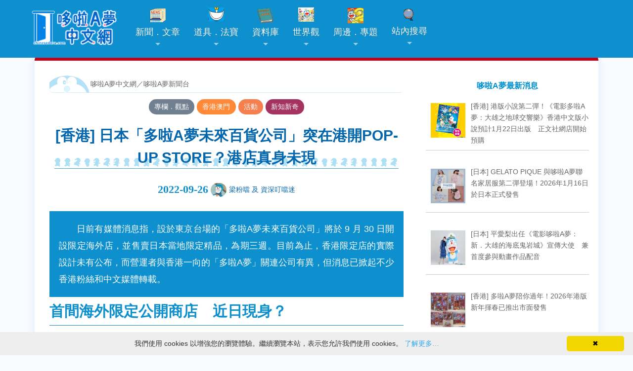

--- FILE ---
content_type: text/html; charset=UTF-8
request_url: https://chinesedora.com/news/41350.htm
body_size: 19907
content:
<!DOCTYPE html>
<html lang="zh-Hant-TW">
<head>
<meta charset="utf-8">
<title>[香港] 日本「多啦A夢未來百貨公司」突在港開POP-UP STORE？港店真身未現 - 哆啦A夢中文網 新聞</title>
<meta name="theme-color" content="#0e90ce">
<meta name="viewport" content="width=device-width, initial-scale=1, maximum-scale=1">
<meta property="fb:pages" content="241057532591374">
<meta property="article:author" content="https://www.facebook.com/chinesedoracom/">
<meta property="article:publisher" content="https://www.facebook.com/chinesedoracom/">
<meta property="fb:admins" content="100001222187533">
<meta property="fb:app_id" content="185772741539953">
<link rel="stylesheet" href="https://chinesedora.com/news/wp-content/themes/mimbo/style.css?11301109" media="screen,projection">
<link rel="shortcut icon" href="//chinesedora.com/doraemon.ico">
<link rel="alternate" type="application/rss+xml" title="哆啦A夢中文網 新聞" href="https://chinesedora.com/news/feed">
<meta name='robots' content='index, follow, max-image-preview:large, max-snippet:-1, max-video-preview:-1' />

	<!-- This site is optimized with the Yoast SEO plugin v21.4 - https://yoast.com/wordpress/plugins/seo/ -->
	<title>[香港] 日本「多啦A夢未來百貨公司」突在港開POP-UP STORE？港店真身未現 - 哆啦A夢中文網 新聞</title>
	<meta name="description" content="　　日前有媒體消息指，設於東京台場的「多啦A夢未來百貨公司」將於 9 月 30 日開設限定海外店，並售賣日本當地限定精品，為期三週。目前為止，香港限定店的實際設計未有公布，而營運者與香港一向的「多啦A夢」關連公司有異，但消息已掀起不少香港粉絲和中文媒體轉載。 首間海外限定公開商店　近日現身？ 2020" />
	<link rel="canonical" href="https://chinesedora.com/news/41350.htm" />
	<meta property="og:locale" content="zh_TW" />
	<meta property="og:type" content="article" />
	<meta property="og:title" content="[香港] 日本「多啦A夢未來百貨公司」突在港開POP-UP STORE？港店真身未現 - 哆啦A夢中文網 新聞" />
	<meta property="og:description" content="　　日前有媒體消息指，設於東京台場的「多啦A夢未來百貨公司」將於 9 月 30 日開設限定海外店，並售賣日本當地限定精品，為期三週。目前為止，香港限定店的實際設計未有公布，而營運者與香港一向的「多啦A夢」關連公司有異，但消息已掀起不少香港粉絲和中文媒體轉載。 首間海外限定公開商店　近日現身？ 2020" />
	<meta property="og:url" content="https://chinesedora.com/news/41350.htm" />
	<meta property="og:site_name" content="哆啦A夢中文網 新聞" />
	<meta property="article:publisher" content="https://www.facebook.com/chinesedoracom" />
	<meta property="article:published_time" content="2022-09-26T11:40:31+00:00" />
	<meta property="article:modified_time" content="2024-10-14T14:07:26+00:00" />
	<meta property="og:image" content="https://chinesedora.com/news/wp-content/uploads/2022/09/41350_doramangatime-2020.jpg?v=1705467289" />
	<meta property="og:image:width" content="1080" />
	<meta property="og:image:height" content="762" />
	<meta property="og:image:type" content="image/jpeg" />
	<meta name="author" content="梁粉噹 及 資深叮噹迷" />
	<meta name="twitter:label1" content="Written by" />
	<meta name="twitter:data1" content="梁粉噹 及 資深叮噹迷" />
	<script type="application/ld+json" class="yoast-schema-graph">{"@context":"https://schema.org","@graph":[{"@type":"NewsArticle","@id":"https://chinesedora.com/news/41350.htm#article","isPartOf":{"@id":"https://chinesedora.com/news/41350.htm"},"author":{"name":"梁粉噹 及 資深叮噹迷","@id":"https://chinesedora.com/news/#/schema/person/fc5eb95a4e41f998e0974302c14ae811"},"headline":"[香港] 日本「多啦A夢未來百貨公司」突在港開POP-UP STORE？港店真身未現","datePublished":"2022-09-26T11:40:31+00:00","dateModified":"2024-10-14T14:07:26+00:00","mainEntityOfPage":{"@id":"https://chinesedora.com/news/41350.htm"},"wordCount":67,"commentCount":0,"publisher":{"@id":"https://chinesedora.com/news/#organization"},"image":{"@id":"https://chinesedora.com/news/41350.htm#primaryimage"},"thumbnailUrl":"https://chinesedora.com/news/wp-content/uploads/2022/09/41350_doramangatime-2020.jpg?v=1705467289","keywords":["哆啦A夢／多啦A夢","香港","翻譯","快閃店","哆啦A夢未來百貨公司／多啦A夢未來百貨公司","多啦A夢未來百貨公司・香港快閃店"],"articleSection":["專欄．觀點","香港澳門","活動","新知新奇"],"inLanguage":"zh-TW","potentialAction":[{"@type":"CommentAction","name":"Comment","target":["https://chinesedora.com/news/41350.htm#respond"]}]},{"@type":"WebPage","@id":"https://chinesedora.com/news/41350.htm","url":"https://chinesedora.com/news/41350.htm","name":"[香港] 日本「多啦A夢未來百貨公司」突在港開POP-UP STORE？港店真身未現 - 哆啦A夢中文網 新聞","isPartOf":{"@id":"https://chinesedora.com/news/#website"},"primaryImageOfPage":{"@id":"https://chinesedora.com/news/41350.htm#primaryimage"},"image":{"@id":"https://chinesedora.com/news/41350.htm#primaryimage"},"thumbnailUrl":"https://chinesedora.com/news/wp-content/uploads/2022/09/41350_doramangatime-2020.jpg?v=1705467289","datePublished":"2022-09-26T11:40:31+00:00","dateModified":"2024-10-14T14:07:26+00:00","description":"　　日前有媒體消息指，設於東京台場的「多啦A夢未來百貨公司」將於 9 月 30 日開設限定海外店，並售賣日本當地限定精品，為期三週。目前為止，香港限定店的實際設計未有公布，而營運者與香港一向的「多啦A夢」關連公司有異，但消息已掀起不少香港粉絲和中文媒體轉載。 首間海外限定公開商店　近日現身？ 2020","breadcrumb":{"@id":"https://chinesedora.com/news/41350.htm#breadcrumb"},"inLanguage":"zh-TW","potentialAction":[{"@type":"ReadAction","target":["https://chinesedora.com/news/41350.htm"]}]},{"@type":"ImageObject","inLanguage":"zh-TW","@id":"https://chinesedora.com/news/41350.htm#primaryimage","url":"https://chinesedora.com/news/wp-content/uploads/2022/09/41350_doramangatime-2020.jpg?v=1705467289","contentUrl":"https://chinesedora.com/news/wp-content/uploads/2022/09/41350_doramangatime-2020.jpg?v=1705467289","width":1080,"height":762},{"@type":"BreadcrumbList","@id":"https://chinesedora.com/news/41350.htm#breadcrumb","itemListElement":[{"@type":"ListItem","position":1,"name":"首頁","item":"https://chinesedora.com/news"},{"@type":"ListItem","position":2,"name":"[香港] 日本「多啦A夢未來百貨公司」突在港開POP-UP STORE？港店真身未現"}]},{"@type":"WebSite","@id":"https://chinesedora.com/news/#website","url":"https://chinesedora.com/news/","name":"哆啦A夢中文網 新聞","description":"","publisher":{"@id":"https://chinesedora.com/news/#organization"},"potentialAction":[{"@type":"SearchAction","target":{"@type":"EntryPoint","urlTemplate":"https://chinesedora.com/news/?s={search_term_string}"},"query-input":"required name=search_term_string"}],"inLanguage":"zh-TW"},{"@type":"Organization","@id":"https://chinesedora.com/news/#organization","name":"哆啦A夢中文網","url":"https://chinesedora.com/news/","logo":{"@type":"ImageObject","inLanguage":"zh-TW","@id":"https://chinesedora.com/news/#/schema/logo/image/","url":"https://chinesedora.com/news/wp-content/uploads/2020/10/enlogo_b.png","contentUrl":"https://chinesedora.com/news/wp-content/uploads/2020/10/enlogo_b.png","width":172,"height":20,"caption":"哆啦A夢中文網"},"image":{"@id":"https://chinesedora.com/news/#/schema/logo/image/"},"sameAs":["https://www.facebook.com/chinesedoracom","https://twitter.com/chinesedoraemon","https://www.instagram.com/chinesedoraemon/","https://www.youtube.com/channel/UCdGgelOkf0ohatbt3J8xnqQ"]},{"@type":"Person","@id":"https://chinesedora.com/news/#/schema/person/fc5eb95a4e41f998e0974302c14ae811","name":"梁粉噹 及 資深叮噹迷","image":{"@type":"ImageObject","inLanguage":"zh-TW","@id":"https://chinesedora.com/news/#/schema/person/image/","url":"https://chinesedora.com/news/wp-content/uploads/2024/10/dora_joint_icon_450x381.jpg?v=1728411010","contentUrl":"https://chinesedora.com/news/wp-content/uploads/2024/10/dora_joint_icon_450x381.jpg?v=1728411010","caption":"梁粉噹 及 資深叮噹迷"},"description":"合著文章。","url":"https://chinesedora.com/news/author/dorahkpp"}]}</script>
	<!-- / Yoast SEO plugin. -->


<link rel="alternate" type="application/rss+xml" title="訂閱《哆啦A夢中文網 新聞 》&raquo;〈[香港] 日本「多啦A夢未來百貨公司」突在港開POP-UP STORE？港店真身未現〉留言的資訊提供" href="https://chinesedora.com/news/41350.htm/feed" />
<link rel='stylesheet' id='litespeed-cache-dummy-css' href='https://chinesedora.com/news/wp-content/plugins/litespeed-cache/assets/css/litespeed-dummy.css' type='text/css' media='all' />
<link rel='stylesheet' id='SFMCss-css' href='https://chinesedora.com/news/wp-content/plugins/feedburner-alternative-and-rss-redirect/css/sfm_style.css' type='text/css' media='all' />
<link rel='stylesheet' id='SFMCSS-css' href='https://chinesedora.com/news/wp-content/plugins/feedburner-alternative-and-rss-redirect/css/sfm_widgetStyle.css' type='text/css' media='all' />
<link rel='stylesheet' id='bb-tcs-editor-style-shared-css' href='https://chinesedora.com/news/wp-content/editor-style-shared.css' type='text/css' media='all' />
<style id='classic-theme-styles-inline-css' type='text/css'>
/*! This file is auto-generated */
.wp-block-button__link{color:#fff;background-color:#32373c;border-radius:9999px;box-shadow:none;text-decoration:none;padding:calc(.667em + 2px) calc(1.333em + 2px);font-size:1.125em}.wp-block-file__button{background:#32373c;color:#fff;text-decoration:none}
</style>
<style id='global-styles-inline-css' type='text/css'>
body{--wp--preset--color--black: #000000;--wp--preset--color--cyan-bluish-gray: #abb8c3;--wp--preset--color--white: #ffffff;--wp--preset--color--pale-pink: #f78da7;--wp--preset--color--vivid-red: #cf2e2e;--wp--preset--color--luminous-vivid-orange: #ff6900;--wp--preset--color--luminous-vivid-amber: #fcb900;--wp--preset--color--light-green-cyan: #7bdcb5;--wp--preset--color--vivid-green-cyan: #00d084;--wp--preset--color--pale-cyan-blue: #8ed1fc;--wp--preset--color--vivid-cyan-blue: #0693e3;--wp--preset--color--vivid-purple: #9b51e0;--wp--preset--gradient--vivid-cyan-blue-to-vivid-purple: linear-gradient(135deg,rgba(6,147,227,1) 0%,rgb(155,81,224) 100%);--wp--preset--gradient--light-green-cyan-to-vivid-green-cyan: linear-gradient(135deg,rgb(122,220,180) 0%,rgb(0,208,130) 100%);--wp--preset--gradient--luminous-vivid-amber-to-luminous-vivid-orange: linear-gradient(135deg,rgba(252,185,0,1) 0%,rgba(255,105,0,1) 100%);--wp--preset--gradient--luminous-vivid-orange-to-vivid-red: linear-gradient(135deg,rgba(255,105,0,1) 0%,rgb(207,46,46) 100%);--wp--preset--gradient--very-light-gray-to-cyan-bluish-gray: linear-gradient(135deg,rgb(238,238,238) 0%,rgb(169,184,195) 100%);--wp--preset--gradient--cool-to-warm-spectrum: linear-gradient(135deg,rgb(74,234,220) 0%,rgb(151,120,209) 20%,rgb(207,42,186) 40%,rgb(238,44,130) 60%,rgb(251,105,98) 80%,rgb(254,248,76) 100%);--wp--preset--gradient--blush-light-purple: linear-gradient(135deg,rgb(255,206,236) 0%,rgb(152,150,240) 100%);--wp--preset--gradient--blush-bordeaux: linear-gradient(135deg,rgb(254,205,165) 0%,rgb(254,45,45) 50%,rgb(107,0,62) 100%);--wp--preset--gradient--luminous-dusk: linear-gradient(135deg,rgb(255,203,112) 0%,rgb(199,81,192) 50%,rgb(65,88,208) 100%);--wp--preset--gradient--pale-ocean: linear-gradient(135deg,rgb(255,245,203) 0%,rgb(182,227,212) 50%,rgb(51,167,181) 100%);--wp--preset--gradient--electric-grass: linear-gradient(135deg,rgb(202,248,128) 0%,rgb(113,206,126) 100%);--wp--preset--gradient--midnight: linear-gradient(135deg,rgb(2,3,129) 0%,rgb(40,116,252) 100%);--wp--preset--font-size--small: 13px;--wp--preset--font-size--medium: 20px;--wp--preset--font-size--large: 36px;--wp--preset--font-size--x-large: 42px;--wp--preset--spacing--20: 0.44rem;--wp--preset--spacing--30: 0.67rem;--wp--preset--spacing--40: 1rem;--wp--preset--spacing--50: 1.5rem;--wp--preset--spacing--60: 2.25rem;--wp--preset--spacing--70: 3.38rem;--wp--preset--spacing--80: 5.06rem;--wp--preset--shadow--natural: 6px 6px 9px rgba(0, 0, 0, 0.2);--wp--preset--shadow--deep: 12px 12px 50px rgba(0, 0, 0, 0.4);--wp--preset--shadow--sharp: 6px 6px 0px rgba(0, 0, 0, 0.2);--wp--preset--shadow--outlined: 6px 6px 0px -3px rgba(255, 255, 255, 1), 6px 6px rgba(0, 0, 0, 1);--wp--preset--shadow--crisp: 6px 6px 0px rgba(0, 0, 0, 1);}:where(.is-layout-flex){gap: 0.5em;}:where(.is-layout-grid){gap: 0.5em;}body .is-layout-flow > .alignleft{float: left;margin-inline-start: 0;margin-inline-end: 2em;}body .is-layout-flow > .alignright{float: right;margin-inline-start: 2em;margin-inline-end: 0;}body .is-layout-flow > .aligncenter{margin-left: auto !important;margin-right: auto !important;}body .is-layout-constrained > .alignleft{float: left;margin-inline-start: 0;margin-inline-end: 2em;}body .is-layout-constrained > .alignright{float: right;margin-inline-start: 2em;margin-inline-end: 0;}body .is-layout-constrained > .aligncenter{margin-left: auto !important;margin-right: auto !important;}body .is-layout-constrained > :where(:not(.alignleft):not(.alignright):not(.alignfull)){max-width: var(--wp--style--global--content-size);margin-left: auto !important;margin-right: auto !important;}body .is-layout-constrained > .alignwide{max-width: var(--wp--style--global--wide-size);}body .is-layout-flex{display: flex;}body .is-layout-flex{flex-wrap: wrap;align-items: center;}body .is-layout-flex > *{margin: 0;}body .is-layout-grid{display: grid;}body .is-layout-grid > *{margin: 0;}:where(.wp-block-columns.is-layout-flex){gap: 2em;}:where(.wp-block-columns.is-layout-grid){gap: 2em;}:where(.wp-block-post-template.is-layout-flex){gap: 1.25em;}:where(.wp-block-post-template.is-layout-grid){gap: 1.25em;}.has-black-color{color: var(--wp--preset--color--black) !important;}.has-cyan-bluish-gray-color{color: var(--wp--preset--color--cyan-bluish-gray) !important;}.has-white-color{color: var(--wp--preset--color--white) !important;}.has-pale-pink-color{color: var(--wp--preset--color--pale-pink) !important;}.has-vivid-red-color{color: var(--wp--preset--color--vivid-red) !important;}.has-luminous-vivid-orange-color{color: var(--wp--preset--color--luminous-vivid-orange) !important;}.has-luminous-vivid-amber-color{color: var(--wp--preset--color--luminous-vivid-amber) !important;}.has-light-green-cyan-color{color: var(--wp--preset--color--light-green-cyan) !important;}.has-vivid-green-cyan-color{color: var(--wp--preset--color--vivid-green-cyan) !important;}.has-pale-cyan-blue-color{color: var(--wp--preset--color--pale-cyan-blue) !important;}.has-vivid-cyan-blue-color{color: var(--wp--preset--color--vivid-cyan-blue) !important;}.has-vivid-purple-color{color: var(--wp--preset--color--vivid-purple) !important;}.has-black-background-color{background-color: var(--wp--preset--color--black) !important;}.has-cyan-bluish-gray-background-color{background-color: var(--wp--preset--color--cyan-bluish-gray) !important;}.has-white-background-color{background-color: var(--wp--preset--color--white) !important;}.has-pale-pink-background-color{background-color: var(--wp--preset--color--pale-pink) !important;}.has-vivid-red-background-color{background-color: var(--wp--preset--color--vivid-red) !important;}.has-luminous-vivid-orange-background-color{background-color: var(--wp--preset--color--luminous-vivid-orange) !important;}.has-luminous-vivid-amber-background-color{background-color: var(--wp--preset--color--luminous-vivid-amber) !important;}.has-light-green-cyan-background-color{background-color: var(--wp--preset--color--light-green-cyan) !important;}.has-vivid-green-cyan-background-color{background-color: var(--wp--preset--color--vivid-green-cyan) !important;}.has-pale-cyan-blue-background-color{background-color: var(--wp--preset--color--pale-cyan-blue) !important;}.has-vivid-cyan-blue-background-color{background-color: var(--wp--preset--color--vivid-cyan-blue) !important;}.has-vivid-purple-background-color{background-color: var(--wp--preset--color--vivid-purple) !important;}.has-black-border-color{border-color: var(--wp--preset--color--black) !important;}.has-cyan-bluish-gray-border-color{border-color: var(--wp--preset--color--cyan-bluish-gray) !important;}.has-white-border-color{border-color: var(--wp--preset--color--white) !important;}.has-pale-pink-border-color{border-color: var(--wp--preset--color--pale-pink) !important;}.has-vivid-red-border-color{border-color: var(--wp--preset--color--vivid-red) !important;}.has-luminous-vivid-orange-border-color{border-color: var(--wp--preset--color--luminous-vivid-orange) !important;}.has-luminous-vivid-amber-border-color{border-color: var(--wp--preset--color--luminous-vivid-amber) !important;}.has-light-green-cyan-border-color{border-color: var(--wp--preset--color--light-green-cyan) !important;}.has-vivid-green-cyan-border-color{border-color: var(--wp--preset--color--vivid-green-cyan) !important;}.has-pale-cyan-blue-border-color{border-color: var(--wp--preset--color--pale-cyan-blue) !important;}.has-vivid-cyan-blue-border-color{border-color: var(--wp--preset--color--vivid-cyan-blue) !important;}.has-vivid-purple-border-color{border-color: var(--wp--preset--color--vivid-purple) !important;}.has-vivid-cyan-blue-to-vivid-purple-gradient-background{background: var(--wp--preset--gradient--vivid-cyan-blue-to-vivid-purple) !important;}.has-light-green-cyan-to-vivid-green-cyan-gradient-background{background: var(--wp--preset--gradient--light-green-cyan-to-vivid-green-cyan) !important;}.has-luminous-vivid-amber-to-luminous-vivid-orange-gradient-background{background: var(--wp--preset--gradient--luminous-vivid-amber-to-luminous-vivid-orange) !important;}.has-luminous-vivid-orange-to-vivid-red-gradient-background{background: var(--wp--preset--gradient--luminous-vivid-orange-to-vivid-red) !important;}.has-very-light-gray-to-cyan-bluish-gray-gradient-background{background: var(--wp--preset--gradient--very-light-gray-to-cyan-bluish-gray) !important;}.has-cool-to-warm-spectrum-gradient-background{background: var(--wp--preset--gradient--cool-to-warm-spectrum) !important;}.has-blush-light-purple-gradient-background{background: var(--wp--preset--gradient--blush-light-purple) !important;}.has-blush-bordeaux-gradient-background{background: var(--wp--preset--gradient--blush-bordeaux) !important;}.has-luminous-dusk-gradient-background{background: var(--wp--preset--gradient--luminous-dusk) !important;}.has-pale-ocean-gradient-background{background: var(--wp--preset--gradient--pale-ocean) !important;}.has-electric-grass-gradient-background{background: var(--wp--preset--gradient--electric-grass) !important;}.has-midnight-gradient-background{background: var(--wp--preset--gradient--midnight) !important;}.has-small-font-size{font-size: var(--wp--preset--font-size--small) !important;}.has-medium-font-size{font-size: var(--wp--preset--font-size--medium) !important;}.has-large-font-size{font-size: var(--wp--preset--font-size--large) !important;}.has-x-large-font-size{font-size: var(--wp--preset--font-size--x-large) !important;}
.wp-block-navigation a:where(:not(.wp-element-button)){color: inherit;}
:where(.wp-block-post-template.is-layout-flex){gap: 1.25em;}:where(.wp-block-post-template.is-layout-grid){gap: 1.25em;}
:where(.wp-block-columns.is-layout-flex){gap: 2em;}:where(.wp-block-columns.is-layout-grid){gap: 2em;}
.wp-block-pullquote{font-size: 1.5em;line-height: 1.6;}
</style>
<link rel='stylesheet' id='ppress-frontend-css' href='https://chinesedora.com/news/wp-content/plugins/wp-user-avatar/assets/css/frontend.min.css' type='text/css' media='all' />
<link rel='stylesheet' id='ppress-flatpickr-css' href='https://chinesedora.com/news/wp-content/plugins/wp-user-avatar/assets/flatpickr/flatpickr.min.css' type='text/css' media='all' />
<link rel='stylesheet' id='ppress-select2-css' href='https://chinesedora.com/news/wp-content/plugins/wp-user-avatar/assets/select2/select2.min.css' type='text/css' media='all' />
<link rel='stylesheet' id='tag-groups-css-frontend-structure-css' href='https://chinesedora.com/news/wp-content/plugins/tag-groups/assets/css/jquery-ui.structure.min.css' type='text/css' media='all' />
<link rel='stylesheet' id='tag-groups-css-frontend-theme-css' href='https://chinesedora.com/news/wp-content/plugins/tag-groups/assets/css/delta/jquery-ui.theme.min.css' type='text/css' media='all' />
<link rel='stylesheet' id='tag-groups-css-frontend-css' href='https://chinesedora.com/news/wp-content/plugins/tag-groups/assets/css/frontend.min.css' type='text/css' media='all' />
<link rel='stylesheet' id='recent-posts-widget-with-thumbnails-public-style-css' href='https://chinesedora.com/news/wp-content/plugins/recent-posts-widget-with-thumbnails/public.css' type='text/css' media='all' />
<script type='text/javascript' src='https://chinesedora.com/news/wp-includes/js/jquery/jquery.min.js' id='jquery-core-js'></script>
<script type='text/javascript' src='https://chinesedora.com/news/wp-includes/js/jquery/jquery-migrate.min.js' id='jquery-migrate-js'></script>
<script type='text/javascript' src='https://chinesedora.com/news/wp-content/plugins/wp-user-avatar/assets/flatpickr/flatpickr.min.js' id='ppress-flatpickr-js'></script>
<script type='text/javascript' src='https://chinesedora.com/news/wp-content/plugins/wp-user-avatar/assets/select2/select2.min.js' id='ppress-select2-js'></script>
<script type='text/javascript' src='https://chinesedora.com/news/wp-content/plugins/tag-groups/assets/js/frontend.min.js' id='tag-groups-js-frontend-js'></script>
<link rel="https://api.w.org/" href="https://chinesedora.com/news/wp-json/" /><link rel="alternate" type="application/json" href="https://chinesedora.com/news/wp-json/wp/v2/posts/41350" /><link rel="EditURI" type="application/rsd+xml" title="RSD" href="https://chinesedora.com/news/xmlrpc.php?rsd" />
<meta name="generator" content="WordPress 6.3.7" />
<link rel='shortlink' href='https://chinesedora.com/news/?p=41350' />
<link rel="alternate" type="application/json+oembed" href="https://chinesedora.com/news/wp-json/oembed/1.0/embed?url=https%3A%2F%2Fchinesedora.com%2Fnews%2F41350.htm" />
<link rel="alternate" type="text/xml+oembed" href="https://chinesedora.com/news/wp-json/oembed/1.0/embed?url=https%3A%2F%2Fchinesedora.com%2Fnews%2F41350.htm&#038;format=xml" />
 <meta name="follow.[base64]" content="BSbG0wucu17sE4SjAz4M"/><!-- Markup (JSON-LD) structured in schema.org ver.4.8.1 START -->
<script type="application/ld+json">
{
    "@context": "https://schema.org",
    "@type": "NewsArticle",
    "mainEntityOfPage": {
        "@type": "WebPage",
        "@id": "https://chinesedora.com/news/41350.htm"
    },
    "headline": "[香港] 日本「多啦A夢未來百貨公司」突在港開POP-UP STORE？港店真身未現",
    "datePublished": "2022-09-26T19:40:31+0800",
    "dateModified": "2024-10-14T22:07:26+0800",
    "author": {
        "@type": "Person",
        "name": "梁粉噹 及 資深叮噹迷"
    },
    "description": "　　日前有媒體消息指，設於東京台場的「多啦A夢未來百貨公司」將於 9 月 30 日開設限定海外店，並售賣日本當地限定精品，為期三週。目前為止，香港限定店的實際設計未有公布，而營運者與香港一向的「多啦A夢」關連公司有異，但",
    "image": {
        "@type": "ImageObject",
        "url": "https://chinesedora.com/news/wp-content/uploads/2022/09/41350_doramangatime-2020.jpg?v=1705467289",
        "width": 1080,
        "height": 762
    },
    "publisher": {
        "@type": "Organization",
        "name": "哆啦A夢中文網",
        "logo": {
            "@type": "ImageObject",
            "url": "https://chinesedora.com/images/2020newlogo.png",
            "width": 400,
            "height": 120
        }
    }
}
</script>
<!-- Markup (JSON-LD) structured in schema.org END -->
      <meta name="onesignal" content="wordpress-plugin"/>
            <script>

      window.OneSignalDeferred = window.OneSignalDeferred || [];

      OneSignalDeferred.push(function(OneSignal) {
        var oneSignal_options = {};
        window._oneSignalInitOptions = oneSignal_options;

        oneSignal_options['serviceWorkerParam'] = { scope: '/' };
oneSignal_options['serviceWorkerPath'] = 'OneSignalSDKWorker.js.php';

        OneSignal.Notifications.setDefaultUrl("https://chinesedora.com/news");

        oneSignal_options['wordpress'] = true;
oneSignal_options['appId'] = 'a8f23fdf-d77b-4a53-9f92-293b17797c30';
oneSignal_options['allowLocalhostAsSecureOrigin'] = true;
oneSignal_options['welcomeNotification'] = { };
oneSignal_options['welcomeNotification']['disable'] = true;
oneSignal_options['path'] = "https://chinesedora.com/news/wp-content/plugins/onesignal-free-web-push-notifications/sdk_files/";
oneSignal_options['promptOptions'] = { };
oneSignal_options['promptOptions']['actionMessage'] = "是否要即時掌握最新的哆啦A夢資訊`?";
oneSignal_options['promptOptions']['exampleNotificationTitleDesktop'] = "哆啦A夢新聞測試推播";
oneSignal_options['promptOptions']['exampleNotificationMessageDesktop'] = "歡迎您關注哆啦A夢最新消息";
oneSignal_options['promptOptions']['exampleNotificationTitleMobile'] = "哆啦A夢新聞測試推播";
oneSignal_options['promptOptions']['exampleNotificationMessageMobile'] = "歡迎您關注哆啦A夢最新消息";
oneSignal_options['promptOptions']['exampleNotificationCaption'] = "您可以於任何時候取消訂閱";
oneSignal_options['promptOptions']['acceptButtonText'] = "我喜歡哆啦A夢";
oneSignal_options['promptOptions']['cancelButtonText'] = "我不喜歡";
oneSignal_options['promptOptions']['siteName'] = "哆啦A夢中文網";
oneSignal_options['promptOptions']['autoAcceptTitle'] = "掌握哆啦A夢新聞";
              OneSignal.init(window._oneSignalInitOptions);
              OneSignal.Slidedown.promptPush()      });

      function documentInitOneSignal() {
        var oneSignal_elements = document.getElementsByClassName("OneSignal-prompt");

        var oneSignalLinkClickHandler = function(event) { OneSignal.Notifications.requestPermission(); event.preventDefault(); };        for(var i = 0; i < oneSignal_elements.length; i++)
          oneSignal_elements[i].addEventListener('click', oneSignalLinkClickHandler, false);
      }

      if (document.readyState === 'complete') {
           documentInitOneSignal();
      }
      else {
           window.addEventListener("load", function(event){
               documentInitOneSignal();
          });
      }
    </script>
	<link href='https://chinesedora.com/sm-core-css.css' rel='stylesheet' type='text/css'>
	<link rel="apple-touch-icon" sizes="180x180" href="/apple-touch-icon.png">
<link rel="icon" type="image/png" sizes="32x32" href="/favicon-32x32.png">
<link rel="icon" type="image/png" sizes="16x16" href="/favicon-16x16.png">
<link rel="manifest" href="/site.webmanifest">
<link rel="mask-icon" href="/safari-pinned-tab.svg" color="#0e90ce">
<meta name="theme-color" content="#0e90ce">
<link href="https://chinesedora.com/2020stylen.css?113011722" rel="stylesheet">
<link href='https://chinesedora.com/sm-blue/2020sm-blue.css?1111113' rel='stylesheet' type='text/css'>
<script type="application/ld+json">
{
  "@context" : "http://schema.org",
  "@type" : "Article",
  "name" : "[香港] 日本「多啦A夢未來百貨公司」突在港開POP-UP STORE？港店真身未現",
  "author" : {
  "@type" : "Person",
  "name" : "dorahkpp"
  },
  "datePublished" : "2022-09-26",
  "image" : "https://chinesedora.com/news/wp-content/uploads/2022/09/41350_doramangatime-2020.jpg?v=1705467289",
  "url" : "https://chinesedora.com/news/41350.htm"
}
</script>
	<meta property="og:image" content="https://chinesedora.com/news/wp-content/uploads/2022/09/41350_doramangatime-2020.jpg?v=1705467289" />
</head>
<body>
<div id="g"> <a class="anchor" name="top"></a> 
<script src="https://cdn.onesignal.com/sdks/OneSignalSDK.js" async=""></script>
<script>
  window.OneSignal = window.OneSignal || [];
  OneSignal.push(function() {
    OneSignal.init({
      appId: "a8f23fdf-d77b-4a53-9f92-293b17797c30",
    });
  });
</script><script src="https://code.jquery.com/jquery-3.5.1.min.js"></script><header><nav id="main-nav"><a href="https://chinesedora.com/"><img src="https://chinesedora.com/images/2025newlogo.png" alt="哆啦A夢中文網" class="cdwlogo" style="text-align:center"></a><div style="float:right;clear:both;padding:20px 30px 10px 1px" id="topmenu2"><a href="https://chinesedora.com/searchpc.htm"><div class="bg-search"></div></a></div><input id="main-menu-state" type="checkbox" /><label class="main-menu-btn" for="main-menu-state">  <span class="main-menu-btn-icon"></span> </label><script>$(function() {  var $mainMenuState = $('#main-menu-state');  if ($mainMenuState.length) {      $mainMenuState.change(function(e) {      var $menu = $('#main-menu');      if (this.checked) {        $menu.hide().slideDown(250, function() { $menu.css('display', ''); });      } else {        $menu.show().slideUp(250, function() { $menu.css('display', ''); });      }    });       $(window).on('beforeunload unload', function() {      if ($mainMenuState[0].checked) {        $mainMenuState[0].click();      }    });  }});</script><ul id="main-menu" class="sm sm-blue"><li class="invisible3"><a href="https://chinesedora.com/" class="home"><img src="https://chinesedora.com/images/2025newlogo.png" alt="哆啦A夢中文網"></a></li><li><a href="https://chinesedora.com/news/"><div class="bg-news"></div>新聞．文章</a><ul><li><a href="https://chinesedora.com/news/">最新消息</a></li><li><a href="javascript:;">各地消息</a><ul><li><a href="https://chinesedora.com/news/?cat=3">台灣</a></li><li><a href="https://chinesedora.com/news/hk_macao_news">香港澳門</a></li><li><a href="https://chinesedora.com/news/mainland_news">中國大陸</a></li><li><a href="https://chinesedora.com/news/?cat=8">日本</a></li><li><a href="https://chinesedora.com/news/?cat=6">國際</a></li></ul></li><li><a href="javascript:;">新聞分類</a><ul><li><a href="https://chinesedora.com/news/tag/100-doraemon-friends-tour" style="color:red;font-size:14px">「100% DORAEMON & FRIENDS」特展</a></li><li><a href="https://chinesedora.com/news/tag/doramovie_2026" style="color:red">新・海底鬼岩城</a></li><li><a href="https://chinesedora.com/news/?cat=97">活動</a></li><li><a href="https://chinesedora.com/news/?cat=98">商品</a></li><li><a href="https://chinesedora.com/news/?cat=4">動畫</a></li><li><a href="https://chinesedora.com/news/?cat=92">漫畫</a></li><li><a href="https://chinesedora.com/news/?cat=93">電影</a></li><li><a href="https://chinesedora.com/news/?cat=96">遊戲</li><li><li><a href="https://chinesedora.com/news/?cat=95">音樂</a></li><li><a href="https://chinesedora.com/news/?cat=94">道具．法寶</a></li><a href="https://chinesedora.com/news/?cat=5">新知新奇</a></li><li><a href="https://chinesedora.com/news/chinesedora_com_blog">站務．活動公告</a></li></ul></li><li><a href="https://chinesedora.com/news/column">專欄．觀點</a><ul><li><a href="https://chinesedora.com/news/column">所有深度文章</a></li><li><a href="https://chinesedora.com/news/column/guest-column">客座作家．投稿</a></li></ul></li><li><a href="https://www.youtube.com/channel/UCdGgelOkf0ohatbt3J8xnqQ?sub_confirmation=1">影音新聞</li><li><a href="https://chinesedora.com/news/archive">歷史新聞存檔</a></li><li><a href="https://chinesedora.com/news/advanced-search">進階搜尋百寶袋</a></li></ul></li><li><a href="https://chinesedora.com/gadget/"><div class="bg-hopter"></div>道具．法寶</a><ul><li><a href="https://chinesedora.com/gadget/doraemon-gadget-index">原作漫畫</a><ul><li><a href="https://chinesedora.com/gadget/doraemon-comic">短篇集</a></li><li><a href="https://chinesedora.com/gadget/doraemon-comic-plus">短篇集PLUS</a></li><li><a href="https://chinesedora.com/gadget/?cat=54">彩色版</a></li><li><a href="https://chinesedora.com/gadget/?cat=53">大全集</a></li></ul></li><li><a href="https://chinesedora.com/gadget/doraemon-gadget-movie">大長篇．電影</a><ul><li><a href="https://chinesedora.com/gadget/?cat=81">主系列</a></li><li><a href="https://chinesedora.com/gadget/?cat=312">併映附篇</a></li></ul></li><li><a href="https://chinesedora.com/gadget/?cat=330">電視動畫</a><ul><li><a href="https://chinesedora.com/gadget/?cat=299">水田版</a></li><li><a href="https://chinesedora.com/gadget/?cat=329">大山版</a></li><li><a href="https://chinesedora.com/gadget/?cat=379">日視版</a></li></ul></li><li><a href="https://chinesedora.com/gadget/category/spin-off">分支作品</a><ul><li><a href="https://chinesedora.com/gadget/category/the-doraemons">七小子系列</a><ul><li><a href="https://chinesedora.com/gadget/category/the-doraemons/doraemons">歷險記</a></li><li><a href="https://chinesedora.com/gadget/category/the-doraemons/doraemons-special">歷險記特別篇</a></li><li><a href="https://chinesedora.com/gadget/?cat=394">機器人養成學校篇</a></li><li><a href="https://chinesedora.com/gadget/?cat=396">電影 怪盜哆啦邦謎樣的挑戰書</a></li><li><a href="https://chinesedora.com/gadget/?cat=398">電影 宇宙樂園之千鈞一髮</a></li><li><a href="https://chinesedora.com/gadget/?cat=397">電影 機器人學校七大怪談</a></li><li><a href="https://chinesedora.com/gadget/?cat=401">遊戲</a></li><li><a href="https://chinesedora.com/gadget/category/the-doraemons/sho-learning">小學館學習漫畫</a></li></ul></li><li><a href="https://chinesedora.com/gadget/?cat=366">超棒球外傳系列</a></li><li><a href="https://chinesedora.com/gadget/category/spin-off/motto-oshiete">告訴我更多！哆啦A夢</a></li><li>	<a href="https://chinesedora.com/gadget/?cat=376">學習系列</a></li><li>	<a href="https://chinesedora.com/gadget/?cat=373">時空探險隊</a></li><li>	<a href="https://chinesedora.com/gadget/?cat=368">驚奇探險系列</a></li><li>	<a href="https://chinesedora.com/gadget/?cat=375">身體系列</a></li><li>	<a href="https://chinesedora.com/gadget/?cat=364">驚奇系列</a></li><li>	<a href="https://chinesedora.com/gadget/?cat=371">驚奇日本的歷史系列</a></li><li>	<a href="https://chinesedora.com/gadget/?cat=393">大事典</a></li><li>	<a href="https://chinesedora.com/gadget/?cat=377">其他單行本</a></li><li>	<a href="https://chinesedora.com/gadget/?cat=378">未單行本化</a></li><li>	<a href="https://chinesedora.com/gadget/?cat=380">遊戲、活動</a></li></ul></li><li><a href="https://chinesedora.com/gadget/tag-list">功能分類</a><ul><li><a href="https://chinesedora.com/gadget/tag-list-1">想達成願望時</a></li><li><a href="https://chinesedora.com/gadget/tag-list-2">徘徊時空之際</a></li><li><a href="https://chinesedora.com/gadget/tag-list-3">冒險時用得上</a></li><li><a href="https://chinesedora.com/gadget/tag-list-5">能夠改善生活</a></li><li><a href="https://chinesedora.com/gadget/tag-list-4">以外型或用途找</a></li><li><a href="https://chinesedora.com/gadget/tag-list-6">用途特殊或不明</a></li></ul></li><li><a href="https://chinesedora.com/gadget/doraemon-gadget-contents/doraemon-gadget-categories">總論</a><ul><li><a href="http://chinesedora.com/gadget/doraemon-gadget-top30">道具 (法寶) TOP 30</a></li><li><a href="http://chinesedora.com/gadget/how-many-doraemon-gadget-exist">釐清道具 (法寶) 數量之謎</a></li><li><a href="http://chinesedora.com/gadget/the-rule-of-doraemon-gadget-in-chinese">編輯體例</a></li></ul></li><li><a href="https://chinesedora.com/gadget/advanced-search">進階搜尋</a></li><li><a href="https://chinesedora.com/gadget/random-gadget">隨機道具 (法寶)</a></li></ul></li><li><a href="https://chinesedora.com/database/"><div class="bg-data"></div>資料庫</a><ul><li><a href="https://chinesedora.com/database/comic">漫畫．出版物</a><ul><li><a href="https://chinesedora.com/database/doraemon-comic">短篇集</a></li><li><a href="https://chinesedora.com/database/doraemon-plus">短篇集PLUS</a></li><li><a href="https://chinesedora.com/database/doraemon-color">彩色版</a></li><li><a href="https://chinesedora.com/database/f-zenshu">大全集</a></li><li><a href="https://chinesedora.com/database/comic-table.htm">漫畫單行本列表</a></li><li><a href="https://chinesedora.com/database/comic/book/">周邊漫畫．出版物</a></li><li><a href="https://chinesedora.com/database/history-of-doraemon-comic.htm">漫畫歷史</a></li><li><a href="https://chinesedora.com/database/fujiko-f-fujio.htm">原作者 藤子．F．不二雄</a></li><li><a href="https://chinesedora.com/database/biography/fujiko/f-works">藤子．F．不二雄主要作品</a></li></ul></li><li><a href="https://chinesedora.com/database/animation">電視動畫</a><ul><li><a href="https://chinesedora.com/database/animation/newdoraemon">日本水田版 集數一覽</a></li><li><a href="https://chinesedora.com/database/animation/doraemon">日本大山版 集數一覽</a></li><li><a href="https://chinesedora.com/database/animation/ntv">日本電視台 集數一覽</a></li><li><a href="https://chinesedora.com/database/japan.htm">日本動畫歷史</a></li><li><a href="https://chinesedora.com/database/taiwan.htm#twepisode">台灣動畫播出一覽</a></li><li><a href="https://chinesedora.com/database/hongkong.htm#hkepisode">香港動畫播出一覽</a></li><li><a href="https://chinesedora.com/database/taiwanese-rating.htm">台灣近十年動畫收視</a></li><li><a href="https://chinesedora.com/database/making-a-doraemon-animation.htm">動畫製作流程</a></li><li><a href="https://chinesedora.com/database/dubber.htm">各地配音資料</a></li></ul></li><li><a href="https://chinesedora.com/database/movie">電影</a><ul><li><a href="https://chinesedora.com/database/movie/doraeiga">主系列一覽</a></li><li><a href="https://chinesedora.com/database/movie/appendix">附篇一覽</a></li><li><a href="https://chinesedora.com/database/movie/f-theater">F 劇場一覽</a></li><li><a href="https://chinesedora.com/database/doraemon-movie-introduction.htm">電影大長篇歷史</a></li><li><a href="https://chinesedora.com/database/gift-for-movie.htm">入場禮品</a></li></ul><li><a href="https://chinesedora.com/database/music">音樂</a><ul><li><a href="https://chinesedora.com/database/music/anime">動畫</a><ul><li><a href="https://chinesedora.com/database/music/anime/theme">主題曲</a></li><li><a href="https://chinesedora.com/database/doraemon-ops.htm">片頭動畫一覽</a></li><li><a href="https://chinesedora.com/database/music/anime/ed">片尾曲</a></li><li><a href="https://chinesedora.com/database/music/anime/ost">插曲</a></li></ul></li><li><a href="https://chinesedora.com/database/music/movie-music">電影</a><ul><li><a href="https://chinesedora.com/database/music/movie-music/theme-movie-music">主題曲</a></li></li><li><a href="https://chinesedora.com/database/music/movie-music/movie-other">插曲或相關歌曲</a></li></ul></li><li><a href="https://chinesedora.com/database/music/movie-music/chinese">中文歌曲</a></li></ul></li><li><a href="https://chinesedora.com/database/game">遊戲</a><ul><li><a href="https://chinesedora.com/database/game/handheld">掌上型遊戲</a><ul><li><a href="https://chinesedora.com/database/game/handheld/gb">GB/GBA 遊戲</a></li><li><a href="https://chinesedora.com/database/game/handheld/ds">NDS/3DS 遊戲</a></li><li><a href="https://chinesedora.com/database/game/handheld">所有遊戲</a></li></ul></li><li><a href="https://chinesedora.com/database/game/home">家用型遊戲</a></li><li><a href="https://chinesedora.com/database/game/pc">電腦遊戲</a></li><li><a href="https://chinesedora.com/database/game/cellphone">手機遊戲</a></li><li><a href="https://chinesedora.com/database/game/lsi">LSI 遊戲</a></li><li><a href="https://chinesedora.com/game/flash/index.htm">Flash 小遊戲</a></li></ul></li><li><a href="https://chinesedora.com/database/data">各地詳細資料</a><ul><li><a href="https://chinesedora.com/database/taiwan.htm">台灣</a></li><li><a href="https://chinesedora.com/database/mainland_china.htm">中國大陸</a></li><li><a href="https://chinesedora.com/database/hongkong.htm">香港</a></li><li><a href="https://chinesedora.com/database/usa.htm">美國</a></li><li><a href="https://chinesedora.com/database/international.htm">國際</a></li></ul></li><li><a href="https://chinesedora.com/database/biography">人物．歷史</a><ul><li><a href="https://chinesedora.com/database/biography/fujiko">藤子．F．不二雄</a></li><li><a href="https://chinesedora.com/database/biography/fujiko/f-works">藤子．F．不二雄主要作品</a></li><li><a href="https://chinesedora.com/database/biography/people">其他人物</a></li><li><a href="https://chinesedora.com/database/history.htm">年表</a></li><li><a href="https://chinesedora.com/database/tag/website">網站歷史</a></li><li><a href="https://chinesedora.com/database/event" style="font-size:14px">100% DORAEMON & FRIENDS 特展雕塑</a></li><li><a href="https://chinesedora.com/data/doraemon100.htm">100 隻哆啦A夢巡迴</a></li></ul></li></ul></li><li><a href="javascript:;"><div class="bg-doraemon"></div>世界觀</a><ul><li><a href="https://chinesedora.com/database/doraemon-story-introduce.htm">故事簡介</a></li><li><a href="https://chinesedora.com/database/character/">角色</a><ul><li><a href="https://chinesedora.com/database/character/main-chararacter">主要角色</a><ul><li><a href="https://chinesedora.com/database/doraemon-bio.htm">哆啦A夢</a></li><li><a href="https://chinesedora.com/database/nobita-bio.htm">大雄</a></li><li><a href="https://chinesedora.com/database/shizuka-bio.htm">靜香</a></li><li><a href="https://chinesedora.com/database/gian-bio.htm">胖虎</a></li><li><a href="https://chinesedora.com/database/suneo-bio.htm">小夫</a></li><li><a href="https://chinesedora.com/database/dekisugi-hidetoshi.htm">出木杉</a></li><li><a href="https://chinesedora.com/database/dorami-bio.htm">哆啦美</a></li><li><a href="https://chinesedora.com/database/mini-doraemon.htm">迷你哆啦</a></li></ul></li><li><a href="https://chinesedora.com/database/character/main-family">主角家族</a></li><li><a href="https://chinesedora.com/database/character/school">學校、同學</a></li><li><a href="https://chinesedora.com/database/character/future-past">未來、過去</a></li><li><a href="https://chinesedora.com/database/character/neighborhood">鄰居</a></li><li><a href="https://chinesedora.com/database/character/famous-people">知名人士</a></li><li><a href="https://chinesedora.com/database/character/heroes">英雄人物</a></li><li><a href="https://chinesedora.com/database/character/animal">動物</a></li><li><a href="https://chinesedora.com/database/character/another-people">其他</a></li><li><a href="https://chinesedora.com/database/character/eiga-movie">大長篇、電影</a></li></ul></li><li><a href="https://chinesedora.com/database/town/">場景</a><ul><li><a href="https://chinesedora.com/database/tag/main-character-home">主要角色的家</a><ul><li><a href="https://chinesedora.com/database/nobita-home.htm">大雄家</a></li><li><a href="https://chinesedora.com/database/shizuka-home.htm">靜香家</a></li><li><a href="https://chinesedora.com/database/jian-home.htm">胖虎家</a></li><li><a href="https://chinesedora.com/database/suneo-home.htm">小夫家</a></li><li><a href="https://chinesedora.com/database/dekisugi-home.htm">出木杉家</a></li><li><a href="https://chinesedora.com/database/teacher-home.htm">老師家</a></li></ul></li><li><a href="javascript:;">主要場景</a><ul><li><a href="https://chinesedora.com/database/open-lot.htm">空地</a></li><li><a href="https://chinesedora.com/database/school.htm">學校</a></li><li><a href="https://chinesedora.com/database/the-mountain.htm">後山</a></li><li><a href="https://chinesedora.com/database/store.htm">商店街</a></li><li><a href="https://chinesedora.com/database/tag/river">河川</a></li><li><a href="https://chinesedora.com/database/park.htm">公園</a></li><li><a href="https://chinesedora.com/database/tag/tv-station">電視台</a></li></ul></li><li><a href="javascript:;">其他場景</a><ul><li><a href="https://chinesedora.com/database/town/character-home">角色的家</a></li><li><a href="https://chinesedora.com/database/town/structure">設施與建築</a></li><li><a href="https://chinesedora.com/database/town/nature">自然景觀</a></li><li><a href="https://chinesedora.com/database/town/space">外太空</a></li></ul></li></ul></li><li><a href="https://chinesedora.com/database/comic/fujiko-doraemon">漫畫故事一覽</a></li><li><a href="https://chinesedora.com/database/animation">動畫故事一覽</a></li><li><a href="https://chinesedora.com/finale/">結局</a><ul><li><a href="https://chinesedora.com/finale/comic.htm">連載過的結局</a></li><li><a href="https://chinesedora.com/finale/fan-fiction.htm">同人創作結局</a></li><li><a href="https://chinesedora.com/finale/shogakukan.htm">官方解說</a></li></ul></li><li><a href="https://chinesedora.com/database/doraemon-chinese-translation.htm">中文譯名</a></li></ul></li><li><a href="https://chinesedora.com/database/data"><div class="bg-book"></div>周邊．專題</a><ul><li><a href="https://chinesedora.com/doraquiz/">線上測驗</a><ul><li><a href="https://chinesedora.com/doraquiz/character/index.htm">角色測驗</a></li><li><a href="https://chinesedora.com/doraquiz/movie/index.htm">電影測驗</a></li><li><a href="https://chinesedora.com/doraquiz/gadget/index.htm">道具測驗</a></li><li><a href="https://chinesedora.com/doraquiz/overall/index.htm">綜合測驗</a></li><li><a href="https://chinesedora.com/doraquiz/rank/index.htm">問答大賽排行榜</a></li><li><a href="https://chinesedora.com/doraquiz/question.htm">提供題目給我們</a></li></ul></li><li><a href="https://chinesedora.com/database/theater/">劇場．表演</a><ul><li><a href="https://chinesedora.com/database/theater/musical">音樂劇 (舞台劇)</a></li><li><a href="https://chinesedora.com/database/theater/planetarium">星象節目</a></li></ul></li>
<li><a href="javascript:;">分支作品</a><ul><li><a href="https://chinesedora.com/database/tag/dorabase">超棒球外傳系列</a><ul><li><a href="https://chinesedora.com/database/dorabase-intro.htm">概說</a></li><li><a href="https://chinesedora.com/database/character/spin-off-characters?tag=dorabase">人物列表</a></li><li><a href="https://chinesedora.com/database/comic/book/spin-off-comic?tag=dorabase">漫畫單行本列表</a></li><li><a href="https://chinesedora.com/database/dorabase-scoreboard.htm">對戰紀錄</a></li><li><a href="https://chinesedora.com/database/game?tag=dorabase">遊戲</a></li></ul></li><li><a href="https://chinesedora.com/database/the-doraemons-index">七小子系列</a><ul><li><a href="https://chinesedora.com/database/tag/the-doraemons">概說</a></li><li><a href="https://chinesedora.com/database/character?tag=the-doraemons">人物列表</a></li><li><a href="https://chinesedora.com/database/comic/book/spin-off-comic?tag=the-doraemons">漫畫單行本列表</a></li><li><a href="https://chinesedora.com/database/movie?tag=the-doraemons">電影列表</a></li><li><a href="https://chinesedora.com/database/3do-doraemons.htm">遊戲</a></li></ul></li></ul></li><li><a href="https://chinesedora.com/database/spot/">日本觀光景點</a></li><li><a href="https://chinesedora.com/news/tag/doraemon_wallpaper">官方桌布</a></li><li><a href="https://chinesedora.com/news/tag/line">LINE 主題、貼圖</li><li><a href="https://chinesedora.com/news/doraemon_goods">周邊商品</a></li><li><a href="https://chinesedora.com/news/doraemon_event">各地活動</li><li><a href="https://chinesedora.com/news/tag/stored-value-cards">電子票證</li></ul></li><li><a href="https://chinesedora.com/searchpc.htm"><div class="bg-search"></div>站內搜尋</a>           <ul class="mega-menu"><li> <div style="width:400px;max-width:100%;z-index:100005!important;padding:5px 24px"><script>  (function() {    var cx = 'partner-pub-6401096761732492:7198075467';    var gcse = document.createElement('script');    gcse.type = 'text/javascript';    gcse.async = true;    gcse.src = 'https://cse.google.com/cse.js?cx=' + cx;    var s = document.getElementsByTagName('script')[0];    s.parentNode.insertBefore(gcse, s);  })();</script><gcse:searchbox-only></gcse:searchbox-only></div></li><li><a href="https://chinesedora.com/gadget/advanced-search">搜尋道具/法寶</a></li><li><a href="https://chinesedora.com/database/">搜尋資料庫</a></li></ul></li></ul><div class="progress-container">    <div class="progress-bar" id="myBar"></div></nav><script src="https://chinesedora.com/jquery.smartmenus.js" type="text/javascript"></script> <script type="text/javascript">    	$(function() {    		$('#main-menu').smartmenus({    			subMenusSubOffsetX: 1,    			subMenusSubOffsetY: -8    		});    	});    </script></div></header><style type="text/css">.cse .gsc-search-button input.gsc-search-button-v2, input.gsc-search-button-v2 {padding: 5px;border:0;margin-right:5px}.gsc-input-box{height:35px;margin-top:5px}#main-nav{top:0}</style><div id="content" role="main">
<div class="main">

	
<!--div id="access" role="navigation" class="invisible"><!--?php wp_nav_menu( array( 'theme_location' => 'primary' ) ); ?></div--><div class="lefttable">
	
<table class="navi"><tr><td><a href="//chinesedora.com/">哆啦A夢中文網</a>／<a href="//chinesedora.com/news/">哆啦A夢新聞台</a></td></tr></table>
	
	<div class="header-wrap">
		
		<div class="entry-header"><span class="cate99"><a href="https://chinesedora.com/news/column" >專欄．觀點</a>&nbsp;<a href="https://chinesedora.com/news/hk_macao_news" >香港澳門</a>&nbsp;<a href="https://chinesedora.com/news/doraemon_event" >活動</a>&nbsp;<a href="https://chinesedora.com/news/doraemon_article" >新知新奇</a></span><h1 class="entry-title">[香港] 日本「多啦A夢未來百貨公司」突在港開POP-UP STORE？港店真身未現</h1><p class="metap"><span class="date111">2022-09-26</span><img data-del="avatar" src='https://chinesedora.com/news/wp-content/uploads/2024/10/dora_joint_icon_450x381.jpg?v=1728411010' class='avatar pp-user-avatar avatar-32 photo ' height='32' width='32'/><span style="vertical-align:middle"><a href="https://chinesedora.com/news/author/dorahkpp" title="更多本作者文章">梁粉噹 及 資深叮噹迷</a></span></p>
	</div>		
</div>
				<p class="firstpera">　　日前有媒體消息指，設於東京台場的「多啦A夢未來百貨公司」將於 9 月 30 日開設限定海外店，並售賣日本當地限定精品，為期三週。目前為止，香港限定店的實際設計未有公布，而營運者與香港一向的「多啦A夢」關連公司有異，但消息已掀起不少香港粉絲和中文媒體轉載。</p>
<h2>首間海外限定公開商店　近日現身？</h2>
<p class="helpword"><img decoding="async" fetchpriority="high" src="https://chinesedora.com/news/wp-content/uploads/2022/09/41350_doramangatime-2020.jpg" alt="" width="1080" height="762" class="alignnone size-full wp-image-41351" />2020 年於香港舉辦的《多啦A夢漫畫時光周年企劃》，當中一度在銅鑼灣利舞臺重構了仿如日本台場「多啦A夢未來百貨公司」本店的時鐘廣場(時間廣場，Time Square)設計。（示意圖，本站於 2020 年 9 月攝影）</p>
<p>　　「多啦A夢未來百貨公司」2019 年於日本東京台場開設，售賣不少原創精品，但因疫情關係海外旅客恐怕一直無法造訪，而該店早前亦因疫情影響而<a href="https://chinesedora.com/news/19416.htm">一度關閉</a>。綜合消息指，期間限定店將於香港開設三星期，日期、地點如下：</p>
<div class="modata"><b>「多啦A夢未來百貨公司 in Hong Kong」</b><br />
．地點：香港九龍塘達之路80號又一城LG2層中庭<br />
．日期：2022 年 9 月 30 日至 10 月 19 日<br />
．營業時間：早上 11 時至晚上 9 時
</div>
<p>　　目前為止，又一城商場並無相關公布，據本站記者實地視察亦不見蹤影，而網媒刊載的都是日本台場店的照片。</p>
<p>　　「未來百貨公司」（未来デパート）一語取自《叮噹／多啦A夢》漫畫，是多啦A夢購買神奇法寶的地方，而日本原店以此為概念。</p>
<p class="helpword"><img decoding="async" src="https://chinesedora.com/news/wp-content/uploads/2022/09/41350_manga15.jpg" alt="" width="611" height="225" class="alignnone size-full wp-image-41352" />在《創世日記》中，大雄在時空隧道遇上「未來百貨公司」的送貨員的一幕。（資料圖片，《藤子．F．不二雄大全集　多啦A夢大長篇》第 6 卷香港中文版）</p>
<p>　　據網上資料，負責營運該店的公司為 Benelic Co. Ltd，專門營運主題店舖，包括以吉卜力工作室動畫為主題的 Donguri Republic。香港分公司於 2013 年成立，香港的吉卜力專門店亦由其營運。</p>
<h2>與以往香港企劃有別？</h2>
<p>　　香港以往年度宣傳企劃多由代理「國際影業」（Animation International）統籌。撇除一些中型商場企劃，自 2012 年起比較大型的主題活動較多由 AllRightsReserved 創作公司（或 Ding Dong Takuhaibin）主理，合作單位亦包括 CitySuper 或旗下 Log-on。除了最著名的「<a href="https://chinesedora.com/news/40671.htm">多啦A夢誕生前 100 年祭</a>」，其後於 2017 年及 2019 年兩度舉行的「<a href="https://www.citysuper.com.hk/tc/log-on/e-magazine/November-2017/Send-your-Wishes-at-Doraemon-Pop-up-Post-Office">Doraemon Post Office 多啦A夢郵局</a>」、2019 年紀念 50 週年的「<a href="https://chinesedora.com/news/23668.htm">多啦A夢漫畫時光周年企劃</a>」當時都取得空前成功，上述活動和產品結合原著主題，亦都準確反映香港版多啦A夢歷史、人物及法寶用語。</p>
<p>　　今次出現「產地直送」的「程咬金」，或許是香港多啦A夢史上首次，然而實際店舖和企劃情況則有待觀察。而日本多啦A夢未來百貨公司網站的繁體中文版則為台灣觀眾面向，包括「哆啦A夢」、「任意門」和「道具」等翻譯（按：香港翻譯應為「多啦A夢」、「隨意門」和「<a href="https://chinesedora.com/news/33891.htm">法寶</a>」）。</p>
<p class="helpword"><img decoding="async" src="https://chinesedora.com/news/wp-content/uploads/2022/09/41350_logon-emagazine-nov17-doraemon-banner-tc-02.png" alt="" width="950" height="600" class="alignnone size-full wp-image-41354" />2017 年及 2019 年兩度於香港銅鑼灣時代廣場舉辦的「首間期間限定的 Doraemon Post Office 多啦A夢郵局」（資料圖片，citysuper）</p>
<p>　　無論如何，以《叮噹／多啦A夢》在香港累積近 50 年的人氣，亦是多啦A夢海外發展的第一地（本站資料：<a href="https://chinesedora.com/database/hongkong.htm">《多啦A夢》在香港</a>），單是「限定商品」的名堂經已令不少單純喜好精品的粉絲摩拳擦掌。而於 10 月 15 日開始的「<a href="https://chinesedora.com/news/41180.htm">電影 多啦A夢～時光機之旅 2009-2015～</a>」在時間上似乎又剛好接力。</p>
<h2>番外：《多啦A夢》漫畫中關於「未來百貨公司」的設定</h2>
<p>　　「多啦A夢未來百貨公司」取材自原著，而根據《<a href="https://chinesedora.com/database/guide.htm">多啦A夢精深導讀</a>》（ドラえもん深読みガイド，香港中文版，文化傳信，P.196）的整理，「提供法寶的公司確認有三間：『未來百貨公司』、『二十二世紀百貨公司』和『新世間百貨公司』」。</p>
<p class="helpword"><img decoding="async" loading="lazy" src="https://chinesedora.com/news/wp-content/uploads/2022/09/41350_DoraDeepRead_FutureDeptStore_sml.jpg" alt="" width="605" height="806" class="alignnone size-full wp-image-41353" />根據《多啦A夢精深導讀》（香港中文版，文化傳信，P.196），「提供『法寶』的公司確認有三間：『未來百貨公司』、『二十二世紀百貨公司』和『新世間百貨公司』。」亦可見到「<a href="https://chinesedora.com/news/33892.htm">法寶</a>」、「豆沙餅」等香港中文版用語。</p>
<p/>
<p class="helpword">※鳴謝各路資深叮噹迷協力及監修</p>
<p class="modata"><span class="timetitle">「多啦A夢未來百貨公司 in Hong Kong」期間限定店（九龍塘・又一城）</span><br />
<strong>【活動評價】</strong><br />
．<a href="https://chinesedora.com/news/41798.htm">資深叮噹迷特稿 &#8211; 誠意與傲慢的交織（前篇）</a><br />
．<a href="https://chinesedora.com/news/41863.htm">資深叮噹迷特稿 &#8211; 誠意與傲慢的交織（後篇）</a><br />
．<a href="https://chinesedora.com/news/42036.htm">精品迷「劣評」：剩貨海外散貨場　態度居高臨下</a><br />
<strong>【現場直擊】</strong><br />
．<a href="https://chinesedora.com/news/41477.htm">快閃店開幕前直擊</a><br />
．<a href="https://chinesedora.com/news/41566.htm">深入內裡乾坤大揭秘</a><br />
<strong>【商品資訊】</strong><br />
．<a href="https://chinesedora.com/news/41368.htm">確定登陸香港</a><br />
．<a href="https://chinesedora.com/news/41521.htm">發售 300 款日本國外首賣限定商品</a><br />
．<a href="https://chinesedora.com/news/41477.htm">32 件快閃店推薦商品一覽</a><br />
．<a href="https://chinesedora.com/news/41969.htm">10/11起 追加全新商品</a><br />
<strong>【番外】</strong><br />
．<strong>《多啦A夢》漫畫中關於「未來百貨公司」的設定</strong><br />
．<a href="https://chinesedora.com/news/41724.htm">NHK 新聞特別報導</a></p>
				<a href="https://chinesedora.com/news/tag/doraemon" rel="tag">哆啦A夢／多啦A夢</a><a href="https://chinesedora.com/news/tag/hongkong" rel="tag">香港</a><a href="https://chinesedora.com/news/tag/translation" rel="tag">翻譯</a><a href="https://chinesedora.com/news/tag/event_pop-up-store" rel="tag">快閃店</a><a href="https://chinesedora.com/news/tag/mirai-department-store" rel="tag">哆啦A夢未來百貨公司／多啦A夢未來百貨公司</a><a href="https://chinesedora.com/news/tag/mirai-department-store_popup-hk" rel="tag">多啦A夢未來百貨公司・香港快閃店</a><div class="boxerror">🔔在<a href="https://news.google.com/publications/CAAqBwgKMJ-BmgswyYuyAw" target="_blank" style="color:red">Google News</a>上追蹤我們，讓你哆啦A夢新聞不漏接！</div>
<div class="boxinfo" style="font-size:14px">🚩我們的譯名以台灣<span style="font-size:12px">（<b>哆啦A夢</b>、<b>道具</b>）</span>為主，香港<span style="font-size:12px">（<b>多啦A夢</b>、<b>法寶</b>）</span>為副。[<a href="https://chinesedora.com/database/doraemon-chinese-translation.htm#rule">詳情</a>]</div>


	<div class="author-meta">
<!-- 作者頭像 -->
<img data-del="avatar" src='https://chinesedora.com/news/wp-content/uploads/2024/10/dora_joint_icon_450x381.jpg?v=1728411010' class='avatar pp-user-avatar avatar-100 photo ' height='100' width='100'/><!-- 作者名字 -->
作者：梁粉噹 及 資深叮噹迷<!-- 作者簡介 -->
	<p>合著文章。</p>
<a href="chindorahkpp@gmail.com" rel="nofollow" target="_blank" alt="E-mail">E-mail</a><a href="https://chinesedora.com/news/author/dorahkpp" title="更多文章">更多文章»</a>
	</div>

  <style>
.followit--follow-form-container[attr-a][attr-b][attr-c][attr-d][attr-e][attr-f] .form-preview {
  margin-top: 30px !important;
  padding: clamp(17px, 5%, 40px) clamp(17px, 7%, 50px) !important;
  max-width: none !important;    text-align: center;clear:both;
}
.followit--follow-form-container[attr-a][attr-b][attr-c][attr-d][attr-e][attr-f] .form-preview,
.followit--follow-form-container[attr-a][attr-b][attr-c][attr-d][attr-e][attr-f] .form-preview *{
  box-sizing: border-box !important;
}
.followit--follow-form-container[attr-a][attr-b][attr-c][attr-d][attr-e][attr-f] .form-preview .preview-heading {
  max-width: 100% !important;
}
.followit--follow-form-container[attr-a][attr-b][attr-c][attr-d][attr-e][attr-f] .form-preview .preview-heading h5{
  margin-top: 0 !important;
  margin-bottom: 0 !important;
}
.followit--follow-form-container[attr-a][attr-b][attr-c][attr-d][attr-e][attr-f] .form-preview .preview-input-field {
  margin-top: 20px !important;
  max-width: 100% !important;
}
.followit--follow-form-container[attr-a][attr-b][attr-c][attr-d][attr-e][attr-f] .form-preview .preview-input-field input {
  max-width: 100% !important;
  height: 40px !important;
  border-radius: 6px !important;
  border: 2px solid #e9e8e8 !important;
  background-color: #fff !important;
  outline: none !important;
}
.followit--follow-form-container[attr-a][attr-b][attr-c][attr-d][attr-e][attr-f] .form-preview .preview-input-field input {
  color: #000000 !important;
  font-family: "Montserrat" !important;
  font-size: 14px !important;
  font-weight: 400 !important;
  line-height: 20px !important;
  text-align: center !important;
}
.followit--follow-form-container[attr-a][attr-b][attr-c][attr-d][attr-e][attr-f] .form-preview .preview-input-field input::placeholder {
  color: #000000 !important;
  opacity: 1 !important;
}
.followit--follow-form-container[attr-a][attr-b][attr-c][attr-d][attr-e][attr-f] .form-preview .preview-input-field input:-ms-input-placeholder {
  color: #000000 !important;
}
.followit--follow-form-container[attr-a][attr-b][attr-c][attr-d][attr-e][attr-f] .form-preview .preview-input-field input::-ms-input-placeholder {
  color: #000000 !important;
}
.followit--follow-form-container[attr-a][attr-b][attr-c][attr-d][attr-e][attr-f] .form-preview .preview-submit-button {
  margin-top: 10px !important;
  max-width: 100% !important;
}
.followit--follow-form-container[attr-a][attr-b][attr-c][attr-d][attr-e][attr-f] .form-preview .preview-submit-button button {
  max-width: 100% !important;
  height: 40px !important;
  border: 0 !important;
  border-radius: 6px !important;
  line-height: 0px !important;
}
.followit--follow-form-container[attr-a][attr-b][attr-c][attr-d][attr-e][attr-f] .form-preview .preview-submit-button button:hover {
  cursor: pointer !important;
}
.followit--follow-form-container[attr-a][attr-b][attr-c][attr-d][attr-e][attr-f] .powered-by-line {
  color: #231f20 !important;
  font-size: 13px !important;
  font-weight: 400 !important;
  line-height: 25px !important;
  text-align: center !important;
  text-decoration: none !important;
  display: flex !important;
  justify-content: center !important;
  align-items: center !important;
  margin-top: 10px !important;
}
.followit--follow-form-container[attr-a][attr-b][attr-c][attr-d][attr-e][attr-f] .powered-by-line img {
  margin-left: 10px !important;
  height: 1.13em !important;
  max-height: 1.13em !important;
}
</style>
<div class="followit--follow-form-container" attr-a="" attr-b="" attr-c="" attr-d="" attr-e="" attr-f="">
<form data-v-2f850a8c="" action="https://api.follow.it/subscription-form/[base64]/8" method="post">
<div data-v-2f850a8c="" class="form-preview" style="background-color: rgb(255, 255, 255); position: relative;">
<div data-v-2f850a8c="" class="preview-heading">
<h5 data-v-2f850a8c="" style="text-transform: none !important; font-weight: bold; color: rgb(4, 103, 173); font-size: 18px; text-align: center;">訂閱哆啦A夢中文網電子報</h5>
</div>
<div data-v-2f850a8c="" class="preview-input-field" style="display:inline;width:60%"><input data-v-2f850a8c="" type="email" name="email" required="required" placeholder="輸入 Email 訂閱電子報" spellcheck="false" style="color: rgb(0, 0, 0); font-size: 14px; text-align: center;width:60% "></div>
<div data-v-2f850a8c="" class="preview-submit-button" style="display:inline;width:35%"><button data-v-2f850a8c="" type="submit" style="font-weight: bold; color: rgb(255, 255, 255); font-size: 16px; text-align: center; background-color: rgb(4, 103, 173);">訂閱</button></div>
</div>
</form>
</div>

	    <div class="prev"><span>PREV</span><br> <a href="https://chinesedora.com/news/41345.htm" rel="prev">[香港] OK齊齊印會員優惠！Cherry品牌「多啦A夢床上用品」智易買平台有售</div></a>
    <div class="next"><span>NEXT</span><br><a href="https://chinesedora.com/news/41368.htm" rel="next">[香港] 海外首間「多啦A夢未來百貨公司」快閃店來了?! 300款多啦A夢限定商品可望發售</div></a> 	<!--?php comments_template(); ?-->
<ins class="adsbygoogle"
     style="display:block"
     data-ad-format="autorelaxed"
     data-ad-client="ca-pub-6401096761732492"
     data-ad-slot="3309964634"></ins>
<script>
     (adsbygoogle = window.adsbygoogle || []).push({});
</script>
	

</div>



<div class="righttable">
<div id="rpwwt-recent-posts-widget-with-thumbnails-2" class="rpwwt-widget">
<p class="style6">哆啦A夢最新消息</p>
	<ul>
		<li><a href="https://chinesedora.com/news/101266.htm"><img width="70" height="70" src="https://chinesedora.com/news/wp-content/uploads/2026/01/doraeiga2024-hk-novel-pre-sq.jpg?v=1768371609" class="attachment-70x70 size-70x70 wp-post-image" alt="" decoding="async" loading="lazy" /><span class="rpwwt-post-title">[香港] 港版小說第二彈！《電影多啦A夢：大雄之地球交響樂》香港中文版小說預計1月22日出版　正文社網店開始預購</span></a></li>
		<li><a href="https://chinesedora.com/news/101235.htm"><img width="56" height="70" src="https://chinesedora.com/news/wp-content/uploads/2026/01/GELATO-PIQUE-2026-KV.jpg" class="attachment-70x70 size-70x70 wp-post-image" alt="" decoding="async" loading="lazy" /><span class="rpwwt-post-title">[日本] GELATO PIQUE 與哆啦A夢聯名家居服第二彈登場！2026年1月16日於日本正式發售</span></a></li>
		<li><a href="https://chinesedora.com/news/101244.htm"><img width="70" height="47" src="https://chinesedora.com/news/wp-content/uploads/2026/01/doraeiga2026-jp-dub-guest-airi-doraemon.jpg?v=1768197185" class="attachment-70x70 size-70x70 wp-post-image" alt="" decoding="async" loading="lazy" /><span class="rpwwt-post-title">[日本] 平愛梨出任《電影哆啦A夢：新．大雄的海底鬼岩城》宣傳大使　兼首度參與動畫作品配音</span></a></li>
		<li><a href="https://chinesedora.com/news/101188.htm"><img width="70" height="53" src="https://chinesedora.com/news/wp-content/uploads/2026/01/doraemon-cny-hkfaichun2026-all.jpg?v=1768115190" class="attachment-70x70 size-70x70 wp-post-image" alt="" decoding="async" loading="lazy" /><span class="rpwwt-post-title">[香港] 多啦A夢陪你過年！2026年港版新年揮春已推出市面發售</span></a></li>
		<li><a href="https://chinesedora.com/news/101227.htm"><img width="70" height="60" src="https://chinesedora.com/news/wp-content/uploads/2026/01/20260110-2-1.jpg?v=1768057689" class="attachment-70x70 size-70x70 wp-post-image" alt="" decoding="async" loading="lazy" /><span class="rpwwt-post-title">[台灣] 少量哆啦A夢主題女性服飾　台灣思夢樂門市上架中</span></a></li>
	</ul>
</div><!-- .rpwwt-widget -->

<figure class="wp-block-image size-full"><a href="https://news.google.com/publications/CAAqBwgKMJ-BmgswyYuyAw"><img decoding="async" loading="lazy" width="299" height="250" src="https://chinesedora.com/news/wp-content/uploads/2024/07/googlenews.jpg" alt="" class="wp-image-82978"/></a></figure>
<div class="textwidget custom-html-widget"><div id="gadgetsearch"><p class="style6">道具．法寶百科 <a class="sidebar_title_more" href="https://chinesedora.com/gadget/advanced-search">(more)</a></p><form role="search" method="get" id="searchform" class="searchform" action="https://chinesedora.com/gadget/" >
				<div>
					<label class="screen-reader-text" for="s">搜尋關鍵字:</label>
					<input type="text" value="" name="s" id="s" placeholder="請輸入關鍵字">
					<input type="submit" id="searchsubmit" value="搜尋">
				</div></form>
	<div><b>熱門:&nbsp;</b><a href="http://chinesedora.com/gadget/137.htm">任意門</a>&nbsp;<a href="http://chinesedora.com/gadget/5.htm">時光機</a>&nbsp;<a href="http://chinesedora.com/gadget/10.htm">竹蜻蜓</a>&nbsp;<a href="http://chinesedora.com/gadget/43.htm">時光布</a>&nbsp;<a href="http://chinesedora.com/gadget/34.htm">記憶麵包</a></div>
			</div></div><div class="textwidget custom-html-widget"><ins class="adsbygoogle"
     style="display:block"
     data-ad-format="fluid"
     data-ad-layout-key="-hf-h+b-67+gu"
     data-ad-client="ca-pub-6401096761732492"
     data-ad-slot="3027948434"></ins>
<script>
     (adsbygoogle = window.adsbygoogle || []).push({});
</script></div><p class="style6">哆啦A夢新聞庫</p>		<label class="screen-reader-text" for="archives-dropdown-3">哆啦A夢新聞庫</label>
		<select id="archives-dropdown-3" name="archive-dropdown">
			
			<option value="">選取月份</option>
				<option value='https://chinesedora.com/news/date/2026/01'> 2026 年 1 月 </option>
	<option value='https://chinesedora.com/news/date/2025/12'> 2025 年 12 月 </option>
	<option value='https://chinesedora.com/news/date/2025/11'> 2025 年 11 月 </option>
	<option value='https://chinesedora.com/news/date/2025/10'> 2025 年 10 月 </option>
	<option value='https://chinesedora.com/news/date/2025/09'> 2025 年 9 月 </option>
	<option value='https://chinesedora.com/news/date/2025/08'> 2025 年 8 月 </option>
	<option value='https://chinesedora.com/news/date/2025/07'> 2025 年 7 月 </option>
	<option value='https://chinesedora.com/news/date/2025/06'> 2025 年 6 月 </option>
	<option value='https://chinesedora.com/news/date/2025/05'> 2025 年 5 月 </option>
	<option value='https://chinesedora.com/news/date/2025/04'> 2025 年 4 月 </option>
	<option value='https://chinesedora.com/news/date/2025/03'> 2025 年 3 月 </option>
	<option value='https://chinesedora.com/news/date/2025/02'> 2025 年 2 月 </option>
	<option value='https://chinesedora.com/news/date/2025/01'> 2025 年 1 月 </option>
	<option value='https://chinesedora.com/news/date/2024/12'> 2024 年 12 月 </option>
	<option value='https://chinesedora.com/news/date/2024/11'> 2024 年 11 月 </option>
	<option value='https://chinesedora.com/news/date/2024/10'> 2024 年 10 月 </option>
	<option value='https://chinesedora.com/news/date/2024/09'> 2024 年 9 月 </option>
	<option value='https://chinesedora.com/news/date/2024/08'> 2024 年 8 月 </option>
	<option value='https://chinesedora.com/news/date/2024/07'> 2024 年 7 月 </option>
	<option value='https://chinesedora.com/news/date/2024/06'> 2024 年 6 月 </option>
	<option value='https://chinesedora.com/news/date/2024/05'> 2024 年 5 月 </option>
	<option value='https://chinesedora.com/news/date/2024/04'> 2024 年 4 月 </option>
	<option value='https://chinesedora.com/news/date/2024/03'> 2024 年 3 月 </option>
	<option value='https://chinesedora.com/news/date/2024/02'> 2024 年 2 月 </option>
	<option value='https://chinesedora.com/news/date/2024/01'> 2024 年 1 月 </option>
	<option value='https://chinesedora.com/news/date/2023/12'> 2023 年 12 月 </option>
	<option value='https://chinesedora.com/news/date/2023/11'> 2023 年 11 月 </option>
	<option value='https://chinesedora.com/news/date/2023/10'> 2023 年 10 月 </option>
	<option value='https://chinesedora.com/news/date/2023/09'> 2023 年 9 月 </option>
	<option value='https://chinesedora.com/news/date/2023/08'> 2023 年 8 月 </option>
	<option value='https://chinesedora.com/news/date/2023/07'> 2023 年 7 月 </option>
	<option value='https://chinesedora.com/news/date/2023/06'> 2023 年 6 月 </option>
	<option value='https://chinesedora.com/news/date/2023/05'> 2023 年 5 月 </option>
	<option value='https://chinesedora.com/news/date/2023/04'> 2023 年 4 月 </option>
	<option value='https://chinesedora.com/news/date/2023/03'> 2023 年 3 月 </option>
	<option value='https://chinesedora.com/news/date/2023/02'> 2023 年 2 月 </option>
	<option value='https://chinesedora.com/news/date/2023/01'> 2023 年 1 月 </option>
	<option value='https://chinesedora.com/news/date/2022/12'> 2022 年 12 月 </option>
	<option value='https://chinesedora.com/news/date/2022/11'> 2022 年 11 月 </option>
	<option value='https://chinesedora.com/news/date/2022/10'> 2022 年 10 月 </option>
	<option value='https://chinesedora.com/news/date/2022/09'> 2022 年 9 月 </option>
	<option value='https://chinesedora.com/news/date/2022/08'> 2022 年 8 月 </option>
	<option value='https://chinesedora.com/news/date/2022/07'> 2022 年 7 月 </option>
	<option value='https://chinesedora.com/news/date/2022/06'> 2022 年 6 月 </option>
	<option value='https://chinesedora.com/news/date/2022/05'> 2022 年 5 月 </option>
	<option value='https://chinesedora.com/news/date/2022/04'> 2022 年 4 月 </option>
	<option value='https://chinesedora.com/news/date/2022/03'> 2022 年 3 月 </option>
	<option value='https://chinesedora.com/news/date/2022/02'> 2022 年 2 月 </option>
	<option value='https://chinesedora.com/news/date/2022/01'> 2022 年 1 月 </option>
	<option value='https://chinesedora.com/news/date/2021/12'> 2021 年 12 月 </option>
	<option value='https://chinesedora.com/news/date/2021/11'> 2021 年 11 月 </option>
	<option value='https://chinesedora.com/news/date/2021/10'> 2021 年 10 月 </option>
	<option value='https://chinesedora.com/news/date/2021/09'> 2021 年 9 月 </option>
	<option value='https://chinesedora.com/news/date/2021/08'> 2021 年 8 月 </option>
	<option value='https://chinesedora.com/news/date/2021/07'> 2021 年 7 月 </option>
	<option value='https://chinesedora.com/news/date/2021/06'> 2021 年 6 月 </option>
	<option value='https://chinesedora.com/news/date/2021/05'> 2021 年 5 月 </option>
	<option value='https://chinesedora.com/news/date/2021/04'> 2021 年 4 月 </option>
	<option value='https://chinesedora.com/news/date/2021/03'> 2021 年 3 月 </option>
	<option value='https://chinesedora.com/news/date/2021/02'> 2021 年 2 月 </option>
	<option value='https://chinesedora.com/news/date/2021/01'> 2021 年 1 月 </option>
	<option value='https://chinesedora.com/news/date/2020/12'> 2020 年 12 月 </option>
	<option value='https://chinesedora.com/news/date/2020/11'> 2020 年 11 月 </option>
	<option value='https://chinesedora.com/news/date/2020/10'> 2020 年 10 月 </option>
	<option value='https://chinesedora.com/news/date/2020/09'> 2020 年 9 月 </option>
	<option value='https://chinesedora.com/news/date/2020/08'> 2020 年 8 月 </option>
	<option value='https://chinesedora.com/news/date/2020/07'> 2020 年 7 月 </option>
	<option value='https://chinesedora.com/news/date/2020/06'> 2020 年 6 月 </option>
	<option value='https://chinesedora.com/news/date/2020/05'> 2020 年 5 月 </option>
	<option value='https://chinesedora.com/news/date/2020/04'> 2020 年 4 月 </option>
	<option value='https://chinesedora.com/news/date/2020/03'> 2020 年 3 月 </option>
	<option value='https://chinesedora.com/news/date/2020/02'> 2020 年 2 月 </option>
	<option value='https://chinesedora.com/news/date/2020/01'> 2020 年 1 月 </option>
	<option value='https://chinesedora.com/news/date/2019/12'> 2019 年 12 月 </option>
	<option value='https://chinesedora.com/news/date/2019/11'> 2019 年 11 月 </option>
	<option value='https://chinesedora.com/news/date/2019/10'> 2019 年 10 月 </option>
	<option value='https://chinesedora.com/news/date/2019/09'> 2019 年 9 月 </option>
	<option value='https://chinesedora.com/news/date/2019/08'> 2019 年 8 月 </option>
	<option value='https://chinesedora.com/news/date/2019/07'> 2019 年 7 月 </option>
	<option value='https://chinesedora.com/news/date/2019/06'> 2019 年 6 月 </option>
	<option value='https://chinesedora.com/news/date/2019/05'> 2019 年 5 月 </option>
	<option value='https://chinesedora.com/news/date/2019/04'> 2019 年 4 月 </option>
	<option value='https://chinesedora.com/news/date/2019/03'> 2019 年 3 月 </option>
	<option value='https://chinesedora.com/news/date/2019/02'> 2019 年 2 月 </option>
	<option value='https://chinesedora.com/news/date/2019/01'> 2019 年 1 月 </option>
	<option value='https://chinesedora.com/news/date/2018/12'> 2018 年 12 月 </option>
	<option value='https://chinesedora.com/news/date/2018/11'> 2018 年 11 月 </option>
	<option value='https://chinesedora.com/news/date/2018/10'> 2018 年 10 月 </option>
	<option value='https://chinesedora.com/news/date/2018/09'> 2018 年 9 月 </option>
	<option value='https://chinesedora.com/news/date/2018/08'> 2018 年 8 月 </option>
	<option value='https://chinesedora.com/news/date/2018/07'> 2018 年 7 月 </option>
	<option value='https://chinesedora.com/news/date/2018/06'> 2018 年 6 月 </option>
	<option value='https://chinesedora.com/news/date/2018/05'> 2018 年 5 月 </option>
	<option value='https://chinesedora.com/news/date/2018/04'> 2018 年 4 月 </option>
	<option value='https://chinesedora.com/news/date/2018/03'> 2018 年 3 月 </option>
	<option value='https://chinesedora.com/news/date/2018/02'> 2018 年 2 月 </option>
	<option value='https://chinesedora.com/news/date/2018/01'> 2018 年 1 月 </option>
	<option value='https://chinesedora.com/news/date/2017/12'> 2017 年 12 月 </option>
	<option value='https://chinesedora.com/news/date/2017/11'> 2017 年 11 月 </option>
	<option value='https://chinesedora.com/news/date/2017/10'> 2017 年 10 月 </option>
	<option value='https://chinesedora.com/news/date/2017/09'> 2017 年 9 月 </option>
	<option value='https://chinesedora.com/news/date/2017/08'> 2017 年 8 月 </option>
	<option value='https://chinesedora.com/news/date/2017/07'> 2017 年 7 月 </option>
	<option value='https://chinesedora.com/news/date/2017/06'> 2017 年 6 月 </option>
	<option value='https://chinesedora.com/news/date/2017/05'> 2017 年 5 月 </option>
	<option value='https://chinesedora.com/news/date/2017/04'> 2017 年 4 月 </option>
	<option value='https://chinesedora.com/news/date/2017/03'> 2017 年 3 月 </option>
	<option value='https://chinesedora.com/news/date/2017/02'> 2017 年 2 月 </option>
	<option value='https://chinesedora.com/news/date/2017/01'> 2017 年 1 月 </option>
	<option value='https://chinesedora.com/news/date/2016/12'> 2016 年 12 月 </option>
	<option value='https://chinesedora.com/news/date/2016/11'> 2016 年 11 月 </option>
	<option value='https://chinesedora.com/news/date/2016/10'> 2016 年 10 月 </option>
	<option value='https://chinesedora.com/news/date/2016/09'> 2016 年 9 月 </option>
	<option value='https://chinesedora.com/news/date/2016/08'> 2016 年 8 月 </option>
	<option value='https://chinesedora.com/news/date/2016/07'> 2016 年 7 月 </option>
	<option value='https://chinesedora.com/news/date/2016/06'> 2016 年 6 月 </option>
	<option value='https://chinesedora.com/news/date/2016/05'> 2016 年 5 月 </option>
	<option value='https://chinesedora.com/news/date/2016/04'> 2016 年 4 月 </option>
	<option value='https://chinesedora.com/news/date/2016/03'> 2016 年 3 月 </option>
	<option value='https://chinesedora.com/news/date/2016/02'> 2016 年 2 月 </option>
	<option value='https://chinesedora.com/news/date/2016/01'> 2016 年 1 月 </option>
	<option value='https://chinesedora.com/news/date/2015/12'> 2015 年 12 月 </option>
	<option value='https://chinesedora.com/news/date/2015/11'> 2015 年 11 月 </option>
	<option value='https://chinesedora.com/news/date/2015/10'> 2015 年 10 月 </option>
	<option value='https://chinesedora.com/news/date/2015/09'> 2015 年 9 月 </option>
	<option value='https://chinesedora.com/news/date/2015/08'> 2015 年 8 月 </option>
	<option value='https://chinesedora.com/news/date/2015/07'> 2015 年 7 月 </option>
	<option value='https://chinesedora.com/news/date/2015/06'> 2015 年 6 月 </option>
	<option value='https://chinesedora.com/news/date/2015/05'> 2015 年 5 月 </option>
	<option value='https://chinesedora.com/news/date/2015/04'> 2015 年 4 月 </option>
	<option value='https://chinesedora.com/news/date/2015/03'> 2015 年 3 月 </option>
	<option value='https://chinesedora.com/news/date/2015/02'> 2015 年 2 月 </option>
	<option value='https://chinesedora.com/news/date/2015/01'> 2015 年 1 月 </option>
	<option value='https://chinesedora.com/news/date/2014/12'> 2014 年 12 月 </option>
	<option value='https://chinesedora.com/news/date/2014/11'> 2014 年 11 月 </option>
	<option value='https://chinesedora.com/news/date/2014/10'> 2014 年 10 月 </option>
	<option value='https://chinesedora.com/news/date/2014/09'> 2014 年 9 月 </option>
	<option value='https://chinesedora.com/news/date/2014/08'> 2014 年 8 月 </option>
	<option value='https://chinesedora.com/news/date/2014/07'> 2014 年 7 月 </option>
	<option value='https://chinesedora.com/news/date/2014/06'> 2014 年 6 月 </option>
	<option value='https://chinesedora.com/news/date/2014/05'> 2014 年 5 月 </option>
	<option value='https://chinesedora.com/news/date/2014/04'> 2014 年 4 月 </option>
	<option value='https://chinesedora.com/news/date/2014/03'> 2014 年 3 月 </option>
	<option value='https://chinesedora.com/news/date/2014/02'> 2014 年 2 月 </option>
	<option value='https://chinesedora.com/news/date/2014/01'> 2014 年 1 月 </option>
	<option value='https://chinesedora.com/news/date/2013/12'> 2013 年 12 月 </option>
	<option value='https://chinesedora.com/news/date/2013/11'> 2013 年 11 月 </option>
	<option value='https://chinesedora.com/news/date/2013/10'> 2013 年 10 月 </option>
	<option value='https://chinesedora.com/news/date/2013/09'> 2013 年 9 月 </option>
	<option value='https://chinesedora.com/news/date/2013/08'> 2013 年 8 月 </option>
	<option value='https://chinesedora.com/news/date/2013/07'> 2013 年 7 月 </option>
	<option value='https://chinesedora.com/news/date/2013/06'> 2013 年 6 月 </option>
	<option value='https://chinesedora.com/news/date/2013/05'> 2013 年 5 月 </option>
	<option value='https://chinesedora.com/news/date/2013/04'> 2013 年 4 月 </option>
	<option value='https://chinesedora.com/news/date/2013/03'> 2013 年 3 月 </option>
	<option value='https://chinesedora.com/news/date/2013/02'> 2013 年 2 月 </option>
	<option value='https://chinesedora.com/news/date/2013/01'> 2013 年 1 月 </option>
	<option value='https://chinesedora.com/news/date/2012/12'> 2012 年 12 月 </option>
	<option value='https://chinesedora.com/news/date/2012/11'> 2012 年 11 月 </option>
	<option value='https://chinesedora.com/news/date/2012/10'> 2012 年 10 月 </option>
	<option value='https://chinesedora.com/news/date/2012/09'> 2012 年 9 月 </option>
	<option value='https://chinesedora.com/news/date/2012/08'> 2012 年 8 月 </option>
	<option value='https://chinesedora.com/news/date/2012/07'> 2012 年 7 月 </option>
	<option value='https://chinesedora.com/news/date/2012/06'> 2012 年 6 月 </option>
	<option value='https://chinesedora.com/news/date/2012/05'> 2012 年 5 月 </option>
	<option value='https://chinesedora.com/news/date/2012/04'> 2012 年 4 月 </option>
	<option value='https://chinesedora.com/news/date/2012/03'> 2012 年 3 月 </option>
	<option value='https://chinesedora.com/news/date/2012/02'> 2012 年 2 月 </option>
	<option value='https://chinesedora.com/news/date/2012/01'> 2012 年 1 月 </option>
	<option value='https://chinesedora.com/news/date/2011/12'> 2011 年 12 月 </option>
	<option value='https://chinesedora.com/news/date/2011/11'> 2011 年 11 月 </option>
	<option value='https://chinesedora.com/news/date/2011/10'> 2011 年 10 月 </option>
	<option value='https://chinesedora.com/news/date/2011/09'> 2011 年 9 月 </option>
	<option value='https://chinesedora.com/news/date/2011/08'> 2011 年 8 月 </option>
	<option value='https://chinesedora.com/news/date/2011/07'> 2011 年 7 月 </option>
	<option value='https://chinesedora.com/news/date/2011/06'> 2011 年 6 月 </option>
	<option value='https://chinesedora.com/news/date/2011/05'> 2011 年 5 月 </option>
	<option value='https://chinesedora.com/news/date/2011/04'> 2011 年 4 月 </option>
	<option value='https://chinesedora.com/news/date/2011/03'> 2011 年 3 月 </option>
	<option value='https://chinesedora.com/news/date/2011/02'> 2011 年 2 月 </option>
	<option value='https://chinesedora.com/news/date/2011/01'> 2011 年 1 月 </option>
	<option value='https://chinesedora.com/news/date/2010/12'> 2010 年 12 月 </option>
	<option value='https://chinesedora.com/news/date/2010/11'> 2010 年 11 月 </option>
	<option value='https://chinesedora.com/news/date/2010/10'> 2010 年 10 月 </option>
	<option value='https://chinesedora.com/news/date/2010/09'> 2010 年 9 月 </option>
	<option value='https://chinesedora.com/news/date/2010/08'> 2010 年 8 月 </option>
	<option value='https://chinesedora.com/news/date/2010/07'> 2010 年 7 月 </option>
	<option value='https://chinesedora.com/news/date/2010/06'> 2010 年 6 月 </option>
	<option value='https://chinesedora.com/news/date/2010/05'> 2010 年 5 月 </option>
	<option value='https://chinesedora.com/news/date/2010/04'> 2010 年 4 月 </option>
	<option value='https://chinesedora.com/news/date/2010/03'> 2010 年 3 月 </option>
	<option value='https://chinesedora.com/news/date/2010/02'> 2010 年 2 月 </option>
	<option value='https://chinesedora.com/news/date/2010/01'> 2010 年 1 月 </option>
	<option value='https://chinesedora.com/news/date/2009/12'> 2009 年 12 月 </option>
	<option value='https://chinesedora.com/news/date/2009/11'> 2009 年 11 月 </option>
	<option value='https://chinesedora.com/news/date/2009/10'> 2009 年 10 月 </option>
	<option value='https://chinesedora.com/news/date/2009/09'> 2009 年 9 月 </option>
	<option value='https://chinesedora.com/news/date/2009/08'> 2009 年 8 月 </option>
	<option value='https://chinesedora.com/news/date/2009/07'> 2009 年 7 月 </option>
	<option value='https://chinesedora.com/news/date/2009/06'> 2009 年 6 月 </option>
	<option value='https://chinesedora.com/news/date/2009/05'> 2009 年 5 月 </option>
	<option value='https://chinesedora.com/news/date/2009/04'> 2009 年 4 月 </option>
	<option value='https://chinesedora.com/news/date/2009/03'> 2009 年 3 月 </option>
	<option value='https://chinesedora.com/news/date/2009/02'> 2009 年 2 月 </option>
	<option value='https://chinesedora.com/news/date/2009/01'> 2009 年 1 月 </option>
	<option value='https://chinesedora.com/news/date/2008/12'> 2008 年 12 月 </option>
	<option value='https://chinesedora.com/news/date/2008/11'> 2008 年 11 月 </option>
	<option value='https://chinesedora.com/news/date/2008/10'> 2008 年 10 月 </option>
	<option value='https://chinesedora.com/news/date/2008/09'> 2008 年 9 月 </option>
	<option value='https://chinesedora.com/news/date/2008/08'> 2008 年 8 月 </option>
	<option value='https://chinesedora.com/news/date/2008/07'> 2008 年 7 月 </option>
	<option value='https://chinesedora.com/news/date/2008/05'> 2008 年 5 月 </option>
	<option value='https://chinesedora.com/news/date/2008/04'> 2008 年 4 月 </option>
	<option value='https://chinesedora.com/news/date/2008/03'> 2008 年 3 月 </option>
	<option value='https://chinesedora.com/news/date/2008/02'> 2008 年 2 月 </option>
	<option value='https://chinesedora.com/news/date/2008/01'> 2008 年 1 月 </option>
	<option value='https://chinesedora.com/news/date/2007/12'> 2007 年 12 月 </option>
	<option value='https://chinesedora.com/news/date/2007/11'> 2007 年 11 月 </option>
	<option value='https://chinesedora.com/news/date/2007/10'> 2007 年 10 月 </option>
	<option value='https://chinesedora.com/news/date/2007/09'> 2007 年 9 月 </option>
	<option value='https://chinesedora.com/news/date/2007/08'> 2007 年 8 月 </option>
	<option value='https://chinesedora.com/news/date/2007/07'> 2007 年 7 月 </option>
	<option value='https://chinesedora.com/news/date/2007/06'> 2007 年 6 月 </option>
	<option value='https://chinesedora.com/news/date/2007/05'> 2007 年 5 月 </option>
	<option value='https://chinesedora.com/news/date/2007/04'> 2007 年 4 月 </option>
	<option value='https://chinesedora.com/news/date/2007/03'> 2007 年 3 月 </option>
	<option value='https://chinesedora.com/news/date/2007/02'> 2007 年 2 月 </option>
	<option value='https://chinesedora.com/news/date/2007/01'> 2007 年 1 月 </option>
	<option value='https://chinesedora.com/news/date/2006/11'> 2006 年 11 月 </option>
	<option value='https://chinesedora.com/news/date/2006/10'> 2006 年 10 月 </option>
	<option value='https://chinesedora.com/news/date/2006/06'> 2006 年 6 月 </option>

		</select>

<script type="text/javascript">
/* <![CDATA[ */
(function() {
	var dropdown = document.getElementById( "archives-dropdown-3" );
	function onSelectChange() {
		if ( dropdown.options[ dropdown.selectedIndex ].value !== '' ) {
			document.location.href = this.options[ this.selectedIndex ].value;
		}
	}
	dropdown.onchange = onSelectChange;
})();
/* ]]> */
</script>
			</div><!--END SIDEBAR-->
</div></div><!--哆啦A夢首頁Footer-->
<div id="footer">
<footer><div class="footer"><table><tr><td style="width:200px;border-right:1px solid #666;text-align: center;font-size:12px"><a href="https://chinesedora.com/"><img src="https://chinesedora.com/images/2025newlogo.png" style="width:180px;display:block;"></a>© 2006-2025 chinesedora.com</td><td style="padding-left:15px;text-align:center"><a href="http://www.facebook.com/chinesedoracom"  target="_blank"><div class="bg-fb"></div></a><!--div class="bg-ig"--><a href="https://www.youtube.com/channel/UCdGgelOkf0ohatbt3J8xnqQ?sub_confirmation=1"  target="_blank"><div class="bg-yt"></div></a><a href="https://t.me/chinesedora"  target="_blank"><div class="bg-telegram"></div></a><a href="https://follow.it/a-email"  target="_blank"><div class="bg-rss"></div></a><br><a href="https://chinesedora.com/about/about.htm">關於</a>．<a href="https://chinesedora.com/about/team.htm">團隊</a>．<a href="https://chinesedora.com/news/chinesedora_com_blog">公告</a>．<a href="https://chinesedora.com/news/subscription" >訂閱</a>．<a href="https://chinesedora.com/database/doraemon-chinese-translation.htm">譯名</a>．<a href="https://chinesedora.com/about/privacy.htm">隱私政策</a>．<a href="https://chinesedora.com/about/disclaimer.html">免責與著作權聲明</a>．<a href="https://chinesedora.com/news/feedback">聯絡我們</a>．<a href="https://chinesedora.com/news/post-to-us">投稿</a><br>DORAEMON © Fujiko-Pro, Shogakukan Inc, TV-ASAHI, SHIN-EI Animation,and ASATSU-DK.<br><small>This is a fansite for the Doraemon, and is completely unofficial.<br> The information provided here in no way represents Doraemon official and may be inaccurate or out of date.</small><br><script>  (function() {    var cx = 'partner-pub-6401096761732492:7198075467';    var gcse = document.createElement('script');    gcse.type = 'text/javascript';    gcse.async = true;    gcse.src = 'https://cse.google.com/cse.js?cx=' + cx;    var s = document.getElementsByTagName('script')[0];    s.parentNode.insertBefore(gcse, s);  })();</script><gcse:searchbox-only></gcse:searchbox-only></td></tr></table></div></div><div class="footermobile"><div class="footerlink"><a href="https://www.facebook.com/chinesedoracom"  target="_blank"><div class="bg-fb"></div></a><!--div class="bg-ig"--><a href="https://www.youtube.com/channel/UCdGgelOkf0ohatbt3J8xnqQ?sub_confirmation=1"  target="_blank"><div class="bg-yt"></div></a><a href="https://t.me/chinesedora"  target="_blank"><div class="bg-telegram"></div></a><a href="https://follow.it/a-email"  target="_blank"><div class="bg-rss"></div></a><br><a href="https://chinesedora.com/about/about.htm">關於</a>．<a href="https://chinesedora.com/about/team.htm">團隊</a>．<a href="https://chinesedora.com/news/chinesedora_com_blog">公告</a>．<a href="https://chinesedora.com/news/subscription" >訂閱</a>．<a href="https://chinesedora.com/database/doraemon-chinese-translation.htm">譯名</a>．<a href="https://chinesedora.com/about/privacy.htm">隱私政策</a>．<a href="https://chinesedora.com/about/disclaimer.html">免責與著作權聲明</a>．<a href="https://chinesedora.com/news/feedback">聯絡我們</a>．<a href="https://chinesedora.com/news/post-to-us">投稿</a><br><small>This is a fansite for the Doraemon, and is completely unofficial.<br>  The information provided here in no way represents Doraemon official and may be inaccurate or out of date.</small><br>DORAEMON © Fujiko-Pro, Shogakukan Inc, TV-ASAHI,<br> SHIN-EI Animation, and ASATSU-DK.<br>© 2006-2025 chinesedora.com<br><a href="https://chinesedora.com/"><img src="https://chinesedora.com/images/2025newlogo.png" style="width:180px;display:inline-block;"></a></div></footer><div id="gotop"></div><script>$(function(){    $("#gotop").click(function(){        jQuery("html,body").animate({            scrollTop:0        },1000);    });    $(window).scroll(function() {        if ( $(this).scrollTop() > 300){            $('#gotop').fadeIn("fast");        } else {            $('#gotop').stop().fadeOut("fast");        }    });});</script><script>$(function(){  if(location.hash){     var target = $(location.hash);     if(target.length==1){         var top = target.offset().top-90;         if(top > 0){             $('html,body').animate({scrollTop:top}, 1000);         }     }  }});</script><script>window.onscroll = function() {mytFunction()};function mytFunction() {  var winScroll = document.body.scrollTop || document.documentElement.scrollTop;  var height = document.documentElement.scrollHeight - document.documentElement.clientHeight;  var scrolled = (winScroll / height) * 100;  document.getElementById("myBar").style.width = scrolled + "%";}</script><script>window.onscroll = function() {mytFunction()};function mytFunction() {  var winScroll = document.body.scrollTop || document.documentElement.scrollTop;  var height = document.documentElement.scrollHeight - document.documentElement.clientHeight;  var scrolled = (winScroll / height) * 100;  document.getElementById("myBar").style.width = scrolled + "%";}</script><script type="text/javascript">var sc_project=2711151; var sc_invisible=1; var sc_security="985beede"; </script><script type="text/javascript"src="https://www.statcounter.com/counter/counter.js" async></script><script type="text/javascript" id="cookieinfo"	src="https://cookieinfoscript.com/js/cookieinfo.min.js" data-message="我們使用 cookies 以增強您的瀏覽體驗。繼續瀏覽本站，表示您允許我們使用 cookies。" data-linkmsg="了解更多…" data-moreinfo="https://chinesedora.com/about/privacy.htm"></script><!-- Global site tag (gtag.js) - Google Analytics --><script async src="https://www.googletagmanager.com/gtag/js?id=UA-24788945-1"></script><script>  window.dataLayer = window.dataLayer || [];  function gtag(){dataLayer.push(arguments);}  gtag('js', new Date());  gtag('config', 'G-JJYJ5XXTXE');</script><script src="//instant.page/5.2.0" type="module" integrity="sha384-jnZyxPjiipYXnSU0ygqeac2q7CVYMbh84q0uHVRRxEtvFPiQYbXWUorga2aqZJ0z"></script></div>
</body>
<script type="text/javascript">
		var oeya_member = "2y6i6";
		var oeya_uid1 = "";
		var oeya_uid2 = "";
		var oeya_uid3 = "";
		var oeya_uid4 = "";
		var oeya_uid5 = "";
		var pkBaseURL = (("https:" == document.location.protocol) ? "https://www.conn.tw/" : "http://crazykiwi.net/");
		document.write(unescape("%3Cscript src='" + pkBaseURL + "/track/script/oeya_member_url.js' type='text/javascript'%3E%3C/script%3E"));
		</script>
</html>